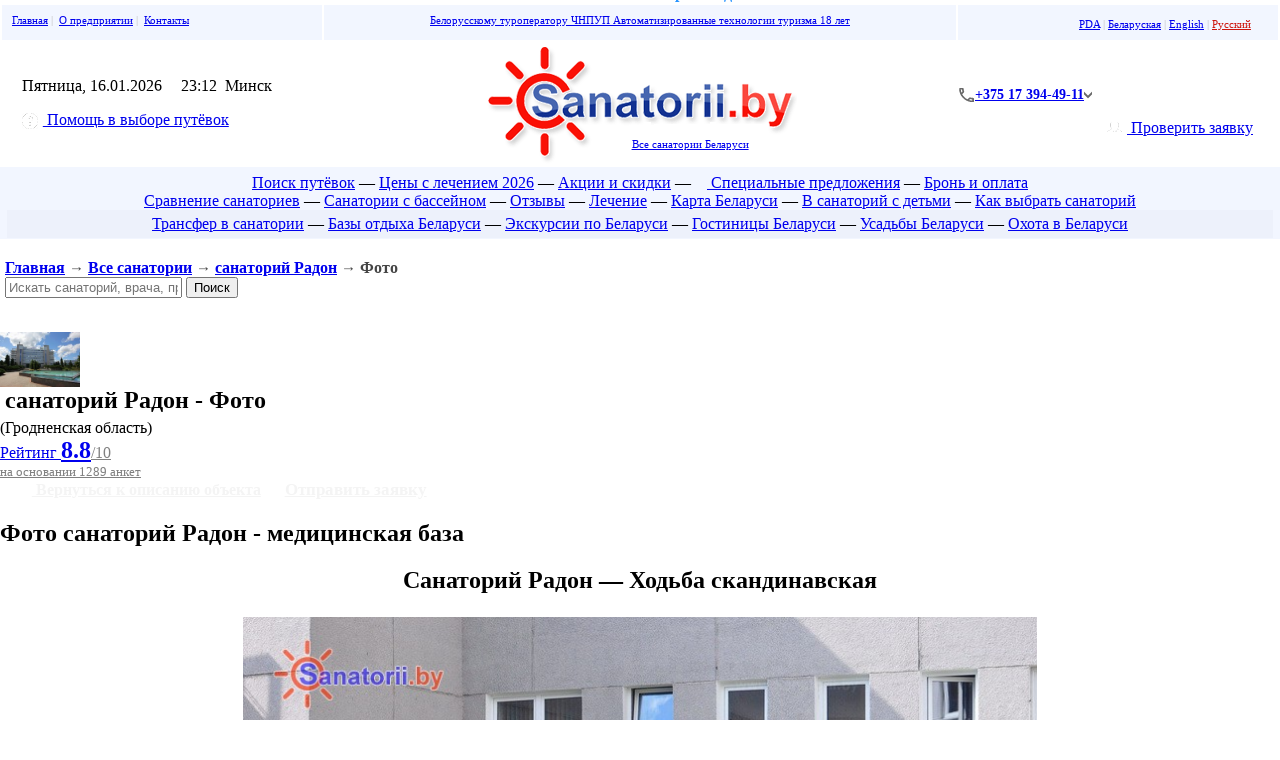

--- FILE ---
content_type: text/html; charset=cp1251
request_url: https://sanatorii.by/?Radon=Foto_Medicinskaya_baza_107
body_size: 12184
content:
<html>
<head>
    <meta http-equiv="Content-Type" content="text/html; charset=windows-1251">
    <meta http-equiv="Content-Language" content="ru">
    <title>Фото №107 - санаторий Радон </title>
    <meta name="Description" content="Санаторий Радон - Фото Ходьба скандинавская -  Санатории Беларуси официальный сайт АТТ цены 2026 с лечением с бассейном, отдых сайт санаториев Белоруссии Беларуси">
    <meta name="yandex-verification" content="7f580ae574c02c7d"/>
    <meta name="yandex-verification" content="a357ea55debc5b53"/>
    <link rel="shortcut icon" type="image/ico" href="favicon.ico">
    <link rel="stylesheet" href="https://static.att.by/css/new/generalStyles.css?v=2025-02-26" type="text/css"/>
    <link rel="stylesheet" href="https://static.att.by/css/new/style_portals.css?v=2025-02-26" type="text/css"/>
    <meta name="viewport" content="width=1080,user-scalable=yes">
    <meta name="theme-color" content="#4FA5FF">
    <meta name="yandex-verification" content="00a5cd1dd1b84e71"/>
    <meta name="google-site-verification" content="s_LjbvOAfEQogzhteL_03EOSMgr5eT07CV4abYmkE-A"/>
    <link rel="alternate" type="application/rss+xml" title="Новости АТТ" href="https://sanatorii.by/rss/?news">
    <link rel="stylesheet" href="https://static.att.by/css/style_sanatorii.css?v=2025-02-26" type="text/css">
    <link rel="stylesheet" href="https://static.att.by/css/buttons.css?v=2025-02-26" type="text/css">
    <link rel="stylesheet" href="/assets/css/web.style.css?v=2025-02-26" type="text/css"/>

    <script src="https://static.att.by/js/popupNotification/core.js?vers=21"></script>
    <link rel="stylesheet" href="https://static.att.by/js/popupNotification/core.css?v={env_css_js_version}">

    <!--International Telephone Input-->
    <link rel="stylesheet" href="https://cdn.jsdelivr.net/npm/intl-tel-input@25.12.5/build/css/intlTelInput.css">
    <script src="https://cdn.jsdelivr.net/npm/intl-tel-input@25.12.5/build/js/intlTelInput.min.js"></script>
    <script language="JavaScript" type="text/javascript" src="/js/pda/phoneInit.js"></script>

    <script language="JavaScript" type="text/javascript" src="https://static.att.by/css/cookie.js"></script>
    <script language="JavaScript" type="text/javascript" src="https://static.att.by/css/getform.js"></script>
    <meta property="og:image" content="https://sanatorii.by/images/obj/139/0_clear_resize1.jpg" />
<meta property="og:title" content="" />
<meta property="og:description" content="Санаторий Радон - Фото Ходьба скандинавская -  Санатории Беларуси официальный сайт АТТ цены 2026 с лечением с бассейном, отдых сайт санаториев Белоруссии Беларуси" />
<meta property="og:site_name" content="Все санатории Беларуси" />
<meta property="og:type" content="website" />
<meta property="og:url" content="https://sanatorii.by/?Radon=Foto_Medicinskaya_baza_107" />
<meta property="og:image:width" content="200" />
<meta property="og:image:height" content="133" />
<meta property="og:image:type" content="image/jpeg" />


                <script type="application/ld+json">
                {"@context":"https://schema.org","@type":"LodgingBusiness",
                "name":"Радон санаторий",
                "url":"https://sanatorii.by/?Radon=Foto_Medicinskaya_baza_107",
                "image":"https://sanatorii.by/images/obj/139/0_.jpg",
                "priceRange":" от 61,00 € за ночь (Официальный прейскурант, действуют скидки)",
                
               
                
                "address":{"@type":"PostalAddress",
                "streetAddress":"10",
                "addressLocality":"Даниловичский с/с",
                "addressRegion":"Дятловский район",
                "postalCode":"231460",
                "telephone":"+37529-768-30-00",
                
                "addressCountry":{"@type":"Country",
                "name":"Беларусь"
                }}}</script>
                
                    <link rel="stylesheet" href="https://static.att.by/css/flags.css" type="text/css" media="screen"/>
            <script src="https://static.att.by/css/jquerymin.js?v=2025-02-26"></script>
        <link rel="stylesheet" href="https://static.att.by/css/jquery-ui.css?v=2025-02-26"/>
    <script src="https://static.att.by/css/jquery-ui.js?v=2025-02-26"></script>
    <script src="https://static.att.by/css/jquery.ui.datepicker-ru.js?v=2025-02-26"></script>
    <script src="https://static.att.by/js/jquery.simplemodal_blockinfo.js?v=2025-02-26"></script>
                <!-- Google tag (gtag.js) -->
        <script async src="https://www.googletagmanager.com/gtag/js?id=G-PCBE6W0G7E"></script>
        <script>
            window.dataLayer = window.dataLayer || [];

            function gtag() {
                dataLayer.push(arguments);
            }

            gtag('js', new Date());
            gtag('config', 'G-PCBE6W0G7E');
        </script>
        <!-- Put the following javascript before the closing </head> tag. -->
    <script>
        (function () {
            var cx = '014301077191983118524:0vva9jotxlu';
            var gcse = document.createElement('script');
            gcse.type = 'text/javascript';
            gcse.async = true;
            gcse.src = (document.location.protocol == 'https:' ? 'https:' : 'http:') + '//www.google.com/cse/cse.js?cx=' + cx;
            var s = document.getElementsByTagName('script')[0];
            s.parentNode.insertBefore(gcse, s);
        })();
    </script>
        
    <link rel="stylesheet" href="/assets/libs/att-carousel.min.css">
    <script src="/assets/libs/att-carousel.umd.js"></script>
    <!-- TODO: вынести -->
    <style>
        .att-carousel--objectPageCarousel {
            --att-carousel-container-count: 1;
            margin: 1em 0 2em
        }

        .att-carousel--objectPageCarousel[data-count="1"] .att-carousel__arrow {
            display: none
        }

        @media (min-width: 768px) {
            .att-carousel--objectPageCarousel {
                --att-carousel-container-count: 2
            }

            .att-carousel--objectPageCarousel[data-count="2"] .att-carousel__arrow {
                display: none
            }
        }

        @media (min-width: 992px) {
            .att-carousel--objectPageCarousel {
                --att-carousel-container-count: 3
            }

            .att-carousel--objectPageCarousel[data-count="3"] .att-carousel__arrow {
                display: none
            }
        }

        .att-carousel__arrow--by-center .att-carousel__prev, .att-carousel__arrow--by-center .att-carousel__next {
            cursor: pointer;
            position: absolute;
            transform: translateY(-50%);
            top: 50%;
            z-index: 1
        }

        .att-carousel__arrow--by-center .att-carousel__prev:before, .att-carousel__arrow--by-center .att-carousel__next:before {
            content: "";
            display: block;
            width: 30px;
            height: 30px;
            border-radius: 7px
        }

        .att-carousel__arrow--by-center .att-carousel__prev {
            left: 5px
        }

        .att-carousel__arrow--by-center .att-carousel__prev:before {
            background: url(/assets/images/templates/icon-arrow-prev.svg) #93939399 no-repeat center;
            background-size: contain
        }

        .att-carousel__arrow--by-center .att-carousel__next {
            right: 5px
        }

        .att-carousel__arrow--by-center .att-carousel__next:before {
            background: url(/assets/images/templates/icon-arrow-next.svg) #93939399 no-repeat center;
            background-size: contain
        }

        .att-carousel--objectPageCarousel-gallery {
            --att-carousel-container-count: 1.1;
            margin: 1em 0
        }

        .att-carousel--objectPageCarousel-gallery[data-count="1"] .att-carousel__arrow {
            display: none
        }

        .att-carousel--objectPageCarousel-gallery .att-carousel__slide a {
            display: block;
            height: 178px;
            box-sizing: content-box
        }

        .att-carousel--objectPageCarousel-gallery img {
            width: 100%;
            height: 100%;
            -o-object-fit: cover;
            object-fit: cover;
            border-radius: 7px
        }

        .att-carousel--objectPageCarousel-gallery .att-carousel__arrow {
            display: block
        }

        @media (min-width: 430px) {
            .att-carousel--objectPageCarousel-gallery {
                --att-carousel-container-count: 2.1
            }

            .att-carousel--objectPageCarousel-gallery[data-count="2"] .att-carousel__arrow {
                display: none
            }
        }

        @media (min-width: 768px) {
            .att-carousel--objectPageCarousel-gallery {
                --att-carousel-container-count: 3.1
            }

            .att-carousel--objectPageCarousel-gallery[data-count="3"] .att-carousel__arrow {
                display: none
            }
        }

        @media (min-width: 992px) {
            .att-carousel--objectPageCarousel-gallery {
                --att-carousel-container-count: 4.1
            }

            .att-carousel--objectPageCarousel-gallery[data-count="4"] .att-carousel__arrow {
                display: none
            }
        }

        @media (min-width: 1200px) {
            .att-carousel--objectPageCarousel-gallery {
                --att-carousel-container-count: 5
            }

            .att-carousel--objectPageCarousel-gallery[data-count="5"] .att-carousel__arrow {
                display: none
            }
        }
    </style>
    <script>
        document.addEventListener('DOMContentLoaded', function () {
            document.querySelectorAll(".att-carousel--objectPageCarousel-gallery").forEach(element => {
                initCarousel(element);
            });

            function initCarousel(carouselNode) {
                if (carouselNode) {
                    const carousel = new AttCarousel(
                        carouselNode, {
                            loop: true,
                            skipSnaps: true,
                            align: "start",
                            slidesToScroll: 1,
                            breakpoints: {},
                        },
                        [AttCarousel.Plugins.Arrow()]
                    );
                }
            }
        });
    </script>

    <!-- new-style/ -->
    <link rel="stylesheet" href="/assets/css/vx.att.style.css" type="text/css">
    <link rel="stylesheet" href="https://static.att.by/css/style-sanatorii.main.css?v={VERS}" type="text/css">
    <link rel="stylesheet" href="/assets/css/web.update.style.css?v={VERS}" type="text/css">
    <!-- /new-style -->

    <style>
        .header-contact {
            justify-content: end;
            padding-bottom: 1rem;
        }
    </style>
</head>
<body topmargin="0" leftmargin="0" rightmargin="0" bottommargin="0" marginwidth="0" marginheight="0" bgcolor="#F3F3F3">
<div align="center">
    <div align="center" id=superdiv>
                <div align="center" style="color:#2894FF; margin-top:-15px"><strong>Фото №107 - санаторий Радон </strong></div>        <!--[ Шапка ] -->
        <div id=menu_level12 style="display:none;"></div>
        <table border="0" width="100%" valign=top class=tab5x style="">
                    <tr>
                        <td valign=top width="300" class=left_part_header
                            style="color:silver; font-size:8pt;  padding: 10px; background: #f2f6ff;">
                            <!--[ Up Меню ]-->
                            <a href="https://sanatorii.by?main&utm_source=sanatorii_by&utm_medium=main&utm_campaign=topnav" title="Интернет-портал Санатории Беларуси">Главная</a>&nbsp;|&nbsp;
                            <a href="https://sanatorii.by?O_predpriyatii&utm_source=sanatorii_by&utm_medium=O_predpriyatii&utm_campaign=topnav" title="Подробнее о компании">О предприятии</a>&nbsp;|&nbsp;
                            <a href="https://sanatorii.by?contact&utm_source=sanatorii_by&utm_medium=contact&utm_campaign=topnav" title="Контакты и схема проезда">Контакты

</a>
                            <!--[ /Up Меню ]-->
                        </td>
                        <td valign=top align=center style="color:silver; font-size:8pt;     padding: 10px; background: #f2f6ff;">
                            
                            <a href="https://sanatorii.by?O_predpriyatii&utm_source=sanatorii_by&utm_medium=O_predpriyatii&utm_campaign=topnav" title="Подробнее о компании"> Белорусскому туроператору ЧНПУП Автоматизированные технологии туризма 18 лет</a>
                        </td>
                        <td class="hide_mobile" valign=top align=right width="300"
                            style="color:silver; font-size:8pt; padding: 10px; background: #f2f6ff;">
                            <!--[ Языки ]-->
                            <table width="240" border="0" cellpadding="0" cellspacing="0" valign="top" align="right"
                                   style="padding-top:3px;">
                                <tr>
                                    <td align="right" style="padding-right: 14px; color:silver; font-size:11px;">
                                        
                <a href="https://pda.sanatorii.by/?Radon=Foto_Medicinskaya_baza_107" title="Мобильная версия">PDA</a>
                | <a  href="/by/../by/?Radon=Foto_Medicinskaya_baza_107&setlng=by" >Беларуская</a>
                | <a  href="/en/../en/?Radon=Foto_Medicinskaya_baza_107&setlng=en" >English</a>
                | <a  href="/../?Radon=Foto_Medicinskaya_baza_107&setlng=ru" style="color:#CD150D;">Русский</a>&nbsp;
            
                                    </td>
                                </tr>
                            </table>
                            <!--[ /Языки ]-->
                        </td>
                    </tr>
                    <tr>
                        <td align=left style="padding-left:20px" class="left_part_header">
                                <span class="dateTop">
                                    <span class="dateWeek">Пятница,  16.01.2026</span>
                                </span>
                            <img alt="" src="https://static.att.by/img/nav/clock.gif" width="11" height="11" border=0>
                            <span id=clock2>23:12</span> &nbsp;<span>Минск</span>
                            <br>
                            <p><div [ATTR] align="left" id="flashorder" >
    <a data-fancybox data-src="#hidden-content" href="https://sanatorii.by/?pomoshch_v_vybore_putyovok&utm_source=sanatorii_by&utm_medium=button&utm_campaign=top_button_helporder#focus" id="modalbox_open"  class="-button -green -modalbox new_button new_green" title="Отправить заявку на подбор санатория"><img style="margin-right:.3em; vertical-align:middle;" src="//sanatorii.by/images/phone/help2.png" alt="Quick order"> Помощь в выборе путёвок</a>
</div>
                        </td>
                        <td align="center">
                            <div class="logo-main">
                                <a class="menu" href="https://sanatorii.by"  title="Фото №107 - санаторий Радон ">
                                    <img id="top_pic" alt="Санатории Беларуси.by - Фото №107 - санаторий Радон " src="img/logo_all.gif">
                                </a>
                                <a class="logo-main__subtitle" href="?main" title="Все санатории Беларуси">Все санатории Беларуси</a>
                            </div>
                            <p></p>
                        </td>
                        <td align="right" style="padding-right: 25px; padding-top: 19px;" class="hide_mobile">
                            <div class="header-contact">
                            <div class="header-contact__wrapper">
                                <div class="header-contact__item header-contact__phone arrow-after--grey">
                                    <img class="header-contact__icon" src="/assets/images/templates/web/icon-phone.svg" alt="phone">
                                    <a class="header-contact__link" href="tel:+375173944911">+375 17 394-49-11</a>
                                </div>
                                <div class="header-contact__popover">
                                    <div class="header-contact__list">
                                        <div class="header-contact__item">
                                            <img class="header-contact__icon" src="/assets/images/templates/web/icon-phone.svg" alt="phone">
                                            <a class="header-contact__link" href="tel:+375173944911">+375 17 394-49-11</a>
                                        </div>
                                        <div class="header-contact__item">
                                            <div class="header-contact__icon-wrap">
                                                <img alt="" src="https://static.att.by/img/MTS_14.png">
                                            </div>
                                            <a class="header-contact__link" href="tel:+375297683000">+375 29 768-30-00</a>
                                        </div>
                                        <div class="header-contact__item">
                                            <div class="header-contact__icon-wrap">
                                                <img alt="" src="/assets/images/templates/web/a1.png">
                                            </div>
                                            <a class="header-contact__link" href="tel:+375291903213">+375 29 190-32-13</a>
                                        </div>
                                        <div class="header__social">
                                            <div class="social__wpapper">
                                                <a class="social__link" href="whatsapp://send/?phone=+375297683000" target="_blank">
                                                    <img alt="Whatsapp" src="https://static.att.by/img/whatsapp.png" width="30px">
                                                </a>
                                                <a class="social__link" href="https://telegram.me/sanatoriiby" target="_blank">
                                                    <img alt="Telegram" src="https://static.att.by/img/telegram.png" width="30px">
                                                </a>
                                                <a class="social__link" href="viber://chat?number=%2B375297683000" target="_blank">
                                                    <img alt="viber" src="/assets/images/templates/web/viber.svg" width="29px">
                                                </a>
                                            </div>
                                        </div>
                                    </div>
                                </div>
                            </div>
                        </div>
                    <div>
                        <a class="-button_order -orange new_button check_blue" title="Система бронирования Автоматизированные технологии туризма" href="https://broni.sanatorii.by/">
                            <img style="margin-right:.3em; vertical-align:middle;" src="/images/phone/man_.png" alt=""> Проверить заявку
                        </a>
                    </div>
                
                        </td>
                    </tr>
                </table>        <!--[ /Шапка ]-->

        
        <div align="center">
            <div align="center"><div id="menu_level0" align="center" style="padding: 7px 7px 1px 7px; background-color: #f2f6ff;  line-height: 18px;">

<div align="center" id="menu_level1">
	<div class="limitation" style="max-width:1600px;">
	    <a href="https://sanatorii.by"><img id="top_pic_menu" border="0" src="//static.att.by/logo/sanatorii.by.gif" style="display:none;"></a>
	<span class="elem_top_menu" style="display:none;">
	    <a  href="https://sanatorii.by/?main" title="Перейти на главную">Главная</a>
	    —</span>

   	<span class="elem_top_menu" style="display:none;"><a style="font-size: 9pt; font-weight: normal; border-bottom:0px; padding: 0.4em;" data-fancybox data-src="#hidden-content" href="https://sanatorii.by/?pomoshch_v_vybore_putyovok&utm_source=sanatorii_by&utm_medium=button&utm_campaign=top_button_helporder#focus" id="modalbox_open"  class="-button -green -modalbox new_button new_green"  title="Отправить заявку на подбор санатория"><img style="margin-right:.3em; vertical-align:middle;" src="//sanatorii.by/images/phone/help2.png" alt="Quick order"> Помощь в выборе путёвок</a>  —</span>
	    <a href="https://sanatorii.by/?poisk_putyovok" title="Поиск путёвок в санатории Беларуси Белоруссии"> Поиск путёвок</a>
	     <!--— <a href="https://sanatorii.by/?Rannee_bronirovanie" title="Раннее бронирование путевок в санатории Беларуси Белоруссии 2023"><img height="16" width="16" border="0" src="//static.att.by/img/R_EARLY.png"> Раннее бронирование 2023</a>-->
	    — <a href="https://sanatorii.by/?ceny" title="Санатории Беларуси Белоруссии цены на путёвки 2026 год с лечением">Цены с лечением 2026</a>
	   <!--— <a href="https://sanatorii.by/?sanatorii_s_lecheniem" title="Санатории Беларуси Белоруссии цены 2020 с лечением">Санатории с лечением</a>
	    — <a href="https://sanatorii.by/?pomoshch_v_vybore_putyovok" title="Помощь в выборе путёвок в санатории Беларуси Белоруссии">Помощь в выборе путёвок</a>
		— <a style="color:green;" href="https://sanatorii.by/?podobrat_novogodnii_tur" title="Помощь в подборе санатория Беларуси Белоруссии на Новый год">Подобрать новогодний тур</a>--> 
		<!--— <a style="color:green;" href="https://sanatorii.by/?novyi_god" title="Новогодние туры в санатории Беларуси Белоруссии 2026"><img height="16" width="12" border="0" src="//static.att.by/img/elkai.gif"> Новый год 2026</a>-->
      	— <a href="https://sanatorii.by/?akcii_i_skidki" title="Санатории Беларуси Белоруссии акции раннего бронирования скидки">Акции и скидки</a>
      	— <a href="https://sanatorii.by/?goryaschie_putevki_v_sanatorii_Belarusi" title="Специальные предложения и горящие путевки в санатории Беларуси"> <img class="nor_img" height="12" src="https://static.att.by/img/lightning.png" border="0"> Специальные предложения</a>
      <!--— <a href="https://sanatorii.by/?nalichie_mest" title="Наличие свободных мест в санаториях Беларуси Белоруссии">Наличие мест</a>-->
     <!-- — <a href="https://sanatorii.by/?Bezvizovyj_vezd_v_Respubliku_Belarusi" title="Безвизовый въезд в Беларусь"> Visa free Belarus</a>-->
	    — <a href="https://sanatorii.by/?pravila_bronirovania" title="Правила бронирования, оплаты, получения путёвок в санатории Беларуси">Бронь и оплата</a>

	    <a id="check_order" style="display:none;  padding: .4em 1em; border:none" href="https://cabinet.att.by/?user_from_sanatorii&auth_order" class="-button1 -orange top_order new_button check_blue"><img style="margin-right:.3em; vertical-align:middle;" src="images/phone/man_.png" alt=""> Проверить заявку</a>
	</div>
</div>
	 
	<div align="center" id="menu_level2">
	    <!--<a href="https://sanatorii.by/?Sposoby_oplaty_putyovok" title="Способы оплаты путёвок в Санатории Беларуси Белоруссии">Оплата путёвок</a> —  -->
	    <a href="https://sanatorii.by/?sanatorii_Belarusi_s_lecheniem_bassejnom_ceny" title="Санатории Беларуси Белоруссии цены 2026 с лечением и бассейном сравнение">Сравнение санаториев</a>
       		—  <a href="https://sanatorii.by/?sanatorii_Belarusi_s_bassejnom" title="Санатории Беларуси Белоруссии цены 2026 год с бассейном">Санатории с бассейном</a>
	 <!--   + <a href="https://sanatorii.by/?sanatorii_Belarusi_s_lecheniem_bassejnom_foto" title="Санатории Беларуси Белоруссии с лечением и бассейном фото">Фото</a>
	    + <a href="https://sanatorii.by/?sanatorii_Belarusi_s_lecheniem_bassejnom_video" title="Санатории Беларуси Беларусии с лечением и бассейном видео">Видео</a>-->
	    — <a href="https://sanatorii.by/?otzivy_turistov" title="Отзывы отдыхающих">Отзывы</a>
	    — <a href="https://sanatorii.by/?sanatorii_belarusi_s_lecheniem_basseinom" title="Лечение и оздоровление в санаториях Беларуси Белоруссии">Лечение</a>

    <!--  — <a href="https://sanatorii.by/?Karta_portala" title="Карта интернет-портала санатории Беларуси Белоруссии Sanatorii.by">Карта портала</a>-->
	    — <a href="https://sanatorii.by/?map=all" title="Карта расположения санаториев на территории Беларуси">Карта Беларуси</a>
    	— <a href="https://sanatorii.by/?sanatorii_belarusi_s_detmi" title="Санатории Беларуси Белоруссии для отдыха и лечения с ребенком">В санаторий с детьми</a>	
      — <a href="https://sanatorii.by/?Kak_vybrati_sanatorij_v_Belarusi" title="Как выбрать санаторий в Беларуси">Как выбрать санаторий</a>
     <!-- — <a href="https://sanatorii.by/?proced=reabilitaciya_posle_Kovid_19_804" title="Реабилитация после Covid-19 в санаториях Беларуси">Covid-19</a>
      — <a href="https://sanatorii.by/?Putevki_vyhodnogo_dnya_v_Belarusi_s_lecheniem" title="Туры выходного дня в Беларусь с лечением">Путёвки выходного дня</a> -->
	    <!--— <a href="https://sanatorii.by/?Informaciya_o_sotrudnikah" title="Сотрудники предприятия">Сотрудники</a>-->
  </div>
	
    <div  align="center" style="background-color: #edf1fb; padding: 5px; line-height: 18px" id="menu_level5" [HIDDENTOP_NO]>
        <a href="https://beltransfer.by/" target="_blank" title="Перейти на Интернет-портал Beltransfer.by Трансфер по Беларуси">Трансфер в санатории</a>
        — <a href="https://beltur.by/" target="_blank" title="Перейти на Интернет-портал Beltur.by Отдых в Беларуси">Базы отдыха Беларуси</a>
        — <a href="https://ekskursii.by/" target="_blank" title="Перейти на Интернет-портал Ekskursii.by Экскурсии по Беларуси">Экскурсии по Беларуси</a>
        — <a href="https://belhotel.by/" target="_blank" title="Перейти на Интернет-портал Belhotel.by Гостиницы Беларуси">Гостиницы Беларуси</a>
        — <a href="https://belusadba.by/" target="_blank" title="Перейти на Интернет-портал Belusadba.by Усадьбы Беларуси">Усадьбы Беларуси</a>
        — <a href="https://belhunt.by/" target="_blank" title="Перейти на Интернет-портал Belhunt.by Охота в Беларуси">Охота в Беларуси</a>
        
    <!--<a href="https://att.by/" target="_blank" title="Перейти на Официальный сайт ЧНПУП Автоматизированные технологии туризма">Официальный сайт АТТ</a>-->
    </div>
</div>            </div>

        <!-- [ MAIN/ ] -->
        <div align="left">
            <h3 style="color:#454545; font-size:11pt; font-style:-italic; padding:5px;">
            <script language="JavaScript" type="text/javascript" src="js/liveSearchAjax.js"></script>
            <div class="wrapper_123">
                <div style="width:49%"><a style="font-size:12pt;" href="https://sanatorii.by?main">Главная</a>  &#8594; <a style="font-size:12pt;" href="https://sanatorii.by?calendar">Все санатории</a>  &#8594; <a style="font-size:12pt;" href="https://sanatorii.by?obj=139">санаторий Радон</a>  &#8594; <span style="font-size:12pt;">Фото</a></div>
                <div style="width: 49%;position: relative" class="box_top_search">
                    <div id="sanatorii" class="tabcontent box_search">
                        <form name="frm_sanat" onsubmit="document.location.href='?q='+encodeURIComponent(document.getElementById('livesearch_input').value);  return(false);">
                            <input type="text" id="livesearch_input" cc="search_sanatorii" placeholder="Искать санаторий, врача, процедуру, акции" value="" class="who_item" autocomplete="off" modul="main">
                            <button id="buttonSanat" class="searchTourTab" type="submit">Поиск</button>
                        </form>
                        <ul class="search_value_result box_search_result"></ul>
                    </div>
                </div>
            </div>
        </h3>            

<div class="topMenu_objectSanatorii">
    <div class="name_object_inMenu" style="width:50% !important;">
        <div class="description_object">
            <img alt="санаторий Радон" src="//sanatorii.by/images/obj/139/0_.jpg"
                 style="width:80px !important; height:55px !important;">
            <div>
                <div class="obj_name">
                    <h1 style="font-size:18pt;margin:0 5px 5px 5px;" >санаторий Радон - Фото</h1>
            </div>
            <div class="obj_adr">
                (Гродненская область)
            </div>
        </div>
    </div>
</div>
<div class="wrapper_123"></div>
<div class="rating_object">
    <a target="_blank" href="?Reiting_sanatoriev_Belarusi">Рейтинг <b><font size=+2>8.8</font></b><font color=gray>/10</font><br><font color=gray size=-1>на основании 1289 анкет</font></a>
    
</div>
</div>

<div style=" margin: 0 0 5px 0 !important;" id="order_div"><a style="font-size:12pt;  padding:7px; margin-left:1%; color:#F4F4F4" class="button blue objorder" href="https://sanatorii.by/?Radon"><img src="https://static.att.by/img/left-arrow-angle.png" height="12"> Вернуться к описанию объекта</a>
                    
                    <style>
                        .objorder{
                            -webkit-border-radius:.4em;-moz-border-radius:.4em;border-radius:.4em;
                            margin-left:1%; text-shadow: 1px #FF5706 !important; font-weight:bold; color:#F4F4F4;
                        }
                    </style>
                    
                    <a style="font-size:13pt;" name=down class="button orange objorder" href="https://sanatorii.by/?order=139&LT=objModuleTop&setcountry=ANY">Отправить заявку</a></div>
<style>
    .bubble_left_labels_v2{
        color: #1675b9;
        border: 1px #e2f3ff solid;
        text-align: center;
        clear: both;
        padding: 2px 7px 2px 5px;
        margin-right: 5px;
        margin-bottom: 20px;
        position: relative;
        background: #e2f3ff;
        -webkit-border-radius: 5px;
        -moz-border-radius: 5px;
        border-radius: 5px;
        height: 20px;
    }
</style>

                    <div class="clearfix">
                        <h2 class="colhead head_overflow colhead_pda">Фото санаторий Радон - медицинская база</h2>
                        <a name="foto" style="position: absolute;top: 450px"></a>
<div align="center">
    <div class="">
        <div class="div_for_photo">
            <h2>Санаторий Радон  &mdash; Ходьба скандинавская</h2>
            <table>
                <tr>
                    <td valign="center" align="right">
                        <a class=menu href="https://sanatorii.by/?Radon=Foto_106#Foto" style="font-size:8pt; font-family: verdana; Color:#CC0000;">
                            <img src="https://sanatorii.by//img/pic_left_arr.png" alt="Назад" border="0">
                        </a>
                    </td>
                    <td class="box_big_photo">
                        <a class="left_arr" href="https://sanatorii.by/?Radon=Foto_106#Foto"></a>
                        <a class="right_arr" href="https://sanatorii.by/?Radon=Foto_108#Foto"></a>
                        <a title="Санатории Белоруссии Беларуси - санаторий Радон - Ходьба скандинавская" href="https://sanatorii.by/?Radon=Foto_108#Foto">
                            <img class="item_big_photo" oncontextmenu="return false" height=568 alt="Санатории Белоруссии Беларуси - санаторий Радон - Ходьба скандинавская" src="https://sanatorii.by/images/obj/139/c3492he5_582_true.jpg">
                        </a>
                    </td>
                    <td valign=center align=left>
                        <a class=menu href="https://sanatorii.by/?Radon=Foto_108#Foto">
                            <img src="https://sanatorii.by//img/pic_right_arr.png" alt="Вперёд" border="0">
                        </a>
                    </td>
                </tr>
            </table>
            <div align="center">
                <span style="color:maroon;font-size: 11px;"  hidden >Фотографии номеров приведены в качестве примера. Интерьер, оснащение и расположение мебели указано для типовых номеров и может отличаться. </span>
            </div>
        </div>
        <div>
            <div class="box_for_gallery wrapper_123" style="width: 100%; justify-content: center; gap: .5rem;">
                <div class="add_text_height">
    <div align="center">
        <a name="902" title="Санаторий Радон &mdash;  Тренажерный зал (механотерапия)"
           href="https://sanatorii.by/?Radon=Foto_Medicinskaya_baza_103#Foto" >
            <img class=" item_small_picture"
                 src="https://sanatorii.by//images/obj/139/902_.jpg"
                 alt="" border="0">
            <!--<div style="text-align: center"></div>--></a></div>
</div><div class="add_text_height">
    <div align="center">
        <a name="990" title="Санаторий Радон &mdash;  Тренажерный зал (механотерапия)"
           href="https://sanatorii.by/?Radon=Foto_Medicinskaya_baza_104#Foto" >
            <img class=" item_small_picture"
                 src="https://sanatorii.by//images/obj/139/990_.jpg"
                 alt="" border="0">
            <!--<div style="text-align: center"></div>--></a></div>
</div><div class="add_text_height">
    <div align="center">
        <a name="296" title="Санаторий Радон &mdash;  Лечебная физкультура (ЛФК)"
           href="https://sanatorii.by/?Radon=Foto_Medicinskaya_baza_105#Foto" >
            <img class=" item_small_picture"
                 src="https://sanatorii.by//images/obj/139/296_.jpg"
                 alt="" border="0">
            <!--<div style="text-align: center"></div>--></a></div>
</div><div class="add_text_height">
    <div align="center">
        <a name="581" title="Санаторий Радон &mdash;  Ходьба скандинавская"
           href="https://sanatorii.by/?Radon=Foto_Medicinskaya_baza_106#Foto" >
            <img class=" item_small_picture"
                 src="https://sanatorii.by//images/obj/139/581_.jpg"
                 alt="" border="0">
            <!--<div style="text-align: center"></div>--></a></div>
</div><div class="add_text_height">
    <div align="center">
        <a name="582" title="Санаторий Радон &mdash;  Ходьба скандинавская"
           href="https://sanatorii.by/?Radon=Foto_Medicinskaya_baza_107#Foto" >
            <img class=" pic_chosen  item_small_picture"
                 src="https://sanatorii.by//images/obj/139/582_.jpg"
                 alt="" border="0">
            <!--<div style="text-align: center"></div>--></a></div>
</div><div class="add_text_height">
    <div align="center">
        <a name="678" title="Санаторий Радон &mdash;  Тропа здоровья"
           href="https://sanatorii.by/?Radon=Foto_Medicinskaya_baza_108#Foto" >
            <img class=" item_small_picture"
                 src="https://sanatorii.by//images/obj/139/678_.jpg"
                 alt="" border="0">
            <!--<div style="text-align: center"></div>--></a></div>
</div><div class="add_text_height">
    <div align="center">
        <a name="1000" title="Санаторий Радон &mdash;  Ультразвуковая диагностика"
           href="https://sanatorii.by/?Radon=Foto_Medicinskaya_baza_109#Foto" >
            <img class=" item_small_picture"
                 src="https://sanatorii.by//images/obj/139/1000_.jpg"
                 alt="" border="0">
            <!--<div style="text-align: center"></div>--></a></div>
</div><div class="add_text_height">
    <div align="center">
        <a name="1002" title="Санаторий Радон &mdash;  Ультразвуковая диагностика"
           href="https://sanatorii.by/?Radon=Foto_Medicinskaya_baza_110#Foto" >
            <img class=" item_small_picture"
                 src="https://sanatorii.by//images/obj/139/1002_.jpg"
                 alt="" border="0">
            <!--<div style="text-align: center"></div>--></a></div>
</div><div class="add_text_height">
    <div align="center">
        <a name="682" title="Санаторий Радон &mdash;  Функциональная диагностика"
           href="https://sanatorii.by/?Radon=Foto_Medicinskaya_baza_111#Foto" >
            <img class=" item_small_picture"
                 src="https://sanatorii.by//images/obj/139/682_.jpg"
                 alt="" border="0">
            <!--<div style="text-align: center"></div>--></a></div>
</div><div class="add_text_height">
    <div align="center">
        <a name="681" title="Санаторий Радон &mdash;  Функциональная диагностика"
           href="https://sanatorii.by/?Radon=Foto_Medicinskaya_baza_112#Foto" >
            <img class=" item_small_picture"
                 src="https://sanatorii.by//images/obj/139/681_.jpg"
                 alt="" border="0">
            <!--<div style="text-align: center"></div>--></a></div>
</div><div class="add_text_height">
    <div align="center">
        <a name="683" title="Санаторий Радон &mdash;  Холтеровское мониторирование"
           href="https://sanatorii.by/?Radon=Foto_Medicinskaya_baza_113#Foto" >
            <img class=" item_small_picture"
                 src="https://sanatorii.by//images/obj/139/683_.jpg"
                 alt="" border="0">
            <!--<div style="text-align: center"></div>--></a></div>
</div><div class="add_text_height">
    <div align="center">
        <a name="300" title="Санаторий Радон &mdash;  Электрокардиография"
           href="https://sanatorii.by/?Radon=Foto_Medicinskaya_baza_114#Foto" >
            <img class=" item_small_picture"
                 src="https://sanatorii.by//images/obj/139/300_.jpg"
                 alt="" border="0">
            <!--<div style="text-align: center"></div>--></a></div>
</div>
            </div>
            <div>
                <a href="https://sanatorii.by/?Radon=Foto" title="подробнее" class="item_all_photo" style="display: inline-block">
                    Смотреть все фото санатория Радон
                </a>
            </div>
        </div>
    </div>
</div>
<script type="text/javascript">
    $(document).ready(function () {
        //area 1
        $('.fade-area-1').children().hover(function () {
            // $(this).fadeTo(500,1);
            $(this).siblings().stop().fadeTo(500, 0.7);
        }, function () {
            $(this).siblings().stop().fadeTo(500, 1);
        });

        document.onkeydown = function (evt) {
            evt = evt || window.event;
            if (evt.keyCode == 27) {
                window.close();
            }
            if (event.keyCode == 37) {
                //влево
                document.location = $('.left_arr').attr('href');
            }
            if (event.keyCode == 39) {
                //вправо
                document.location = $('.right_arr').attr('href');
            }
            if (event.keyCode == 40) {
                //вниз
                window.open('https://sanatorii.by/?Radon=Foto');
                window.close();
            }
        };
    });
</script>

                    </div>
                
<a href="https://sanatorii.by?foto" title="подробнее" class="box_button_bottom">Смотреть фото всех санаториев Беларуси</a>
<div id=order_div><a style="font-size:12pt;  padding:7px; margin-left:1%; color:#F4F4F4" class="button blue objorder" href="https://sanatorii.by/?Radon"><img src="https://static.att.by/img/left-arrow-angle.png" height="12"> Вернуться к описанию объекта</a>
                    
                    <style>
                        .objorder{
                            -webkit-border-radius:.4em;-moz-border-radius:.4em;border-radius:.4em;
                            margin-left:1%; text-shadow: 1px #FF5706 !important; font-weight:bold; color:#F4F4F4;
                        }
                    </style>
                    
                    <a style="font-size:13pt;" name=down class="button orange objorder" href="https://sanatorii.by/?order=139&LT=objModuleTop&setcountry=ANY">Отправить заявку</a></div>
<script type="text/javascript" src="/js/photo_add.js"></script>        </div>
        <!-- [ /MAIN ] -->

        <div class="stop_left_navigation"></div>
        <br>
        <div class="hide_mobile">
            <div id="menu_level0" align="center" style="padding: 7px 7px 1px 7px; background-color: #f2f6ff;  line-height: 18px;">

<div align="center" id="menu_level1">
	<div class="limitation" style="max-width:1600px;">
	    <a href="https://sanatorii.by"><img id="top_pic_menu" border="0" src="//static.att.by/logo/sanatorii.by.gif" style="display:none;"></a>
	<span class="elem_top_menu" style="display:none;">
	    <a  href="https://sanatorii.by/?main" title="Перейти на главную">Главная</a>
	    —</span>

   	<span class="elem_top_menu" style="display:none;"><a style="font-size: 9pt; font-weight: normal; border-bottom:0px; padding: 0.4em;" data-fancybox data-src="#hidden-content" href="https://sanatorii.by/?pomoshch_v_vybore_putyovok&utm_source=sanatorii_by&utm_medium=button&utm_campaign=top_button_helporder#focus" id="modalbox_open"  class="-button -green -modalbox new_button new_green"  title="Отправить заявку на подбор санатория"><img style="margin-right:.3em; vertical-align:middle;" src="//sanatorii.by/images/phone/help2.png" alt="Quick order"> Помощь в выборе путёвок</a>  —</span>
	    <a href="https://sanatorii.by/?poisk_putyovok" title="Поиск путёвок в санатории Беларуси Белоруссии"> Поиск путёвок</a>
	     <!--— <a href="https://sanatorii.by/?Rannee_bronirovanie" title="Раннее бронирование путевок в санатории Беларуси Белоруссии 2023"><img height="16" width="16" border="0" src="//static.att.by/img/R_EARLY.png"> Раннее бронирование 2023</a>-->
	    — <a href="https://sanatorii.by/?ceny" title="Санатории Беларуси Белоруссии цены на путёвки 2026 год с лечением">Цены с лечением 2026</a>
	   <!--— <a href="https://sanatorii.by/?sanatorii_s_lecheniem" title="Санатории Беларуси Белоруссии цены 2020 с лечением">Санатории с лечением</a>
	    — <a href="https://sanatorii.by/?pomoshch_v_vybore_putyovok" title="Помощь в выборе путёвок в санатории Беларуси Белоруссии">Помощь в выборе путёвок</a>
		— <a style="color:green;" href="https://sanatorii.by/?podobrat_novogodnii_tur" title="Помощь в подборе санатория Беларуси Белоруссии на Новый год">Подобрать новогодний тур</a>--> 
		<!--— <a style="color:green;" href="https://sanatorii.by/?novyi_god" title="Новогодние туры в санатории Беларуси Белоруссии 2026"><img height="16" width="12" border="0" src="//static.att.by/img/elkai.gif"> Новый год 2026</a>-->
      	— <a href="https://sanatorii.by/?akcii_i_skidki" title="Санатории Беларуси Белоруссии акции раннего бронирования скидки">Акции и скидки</a>
      	— <a href="https://sanatorii.by/?goryaschie_putevki_v_sanatorii_Belarusi" title="Специальные предложения и горящие путевки в санатории Беларуси"> <img class="nor_img" height="12" src="https://static.att.by/img/lightning.png" border="0"> Специальные предложения</a>
      <!--— <a href="https://sanatorii.by/?nalichie_mest" title="Наличие свободных мест в санаториях Беларуси Белоруссии">Наличие мест</a>-->
     <!-- — <a href="https://sanatorii.by/?Bezvizovyj_vezd_v_Respubliku_Belarusi" title="Безвизовый въезд в Беларусь"> Visa free Belarus</a>-->
	    — <a href="https://sanatorii.by/?pravila_bronirovania" title="Правила бронирования, оплаты, получения путёвок в санатории Беларуси">Бронь и оплата</a>

	    <a id="check_order" style="display:none;  padding: .4em 1em; border:none" href="https://cabinet.att.by/?user_from_sanatorii&auth_order" class="-button1 -orange top_order new_button check_blue"><img style="margin-right:.3em; vertical-align:middle;" src="images/phone/man_.png" alt=""> Проверить заявку</a>
	</div>
</div>
	 
	<div align="center" id="menu_level2">
	    <!--<a href="https://sanatorii.by/?Sposoby_oplaty_putyovok" title="Способы оплаты путёвок в Санатории Беларуси Белоруссии">Оплата путёвок</a> —  -->
	    <a href="https://sanatorii.by/?sanatorii_Belarusi_s_lecheniem_bassejnom_ceny" title="Санатории Беларуси Белоруссии цены 2026 с лечением и бассейном сравнение">Сравнение санаториев</a>
       		—  <a href="https://sanatorii.by/?sanatorii_Belarusi_s_bassejnom" title="Санатории Беларуси Белоруссии цены 2026 год с бассейном">Санатории с бассейном</a>
	 <!--   + <a href="https://sanatorii.by/?sanatorii_Belarusi_s_lecheniem_bassejnom_foto" title="Санатории Беларуси Белоруссии с лечением и бассейном фото">Фото</a>
	    + <a href="https://sanatorii.by/?sanatorii_Belarusi_s_lecheniem_bassejnom_video" title="Санатории Беларуси Беларусии с лечением и бассейном видео">Видео</a>-->
	    — <a href="https://sanatorii.by/?otzivy_turistov" title="Отзывы отдыхающих">Отзывы</a>
	    — <a href="https://sanatorii.by/?sanatorii_belarusi_s_lecheniem_basseinom" title="Лечение и оздоровление в санаториях Беларуси Белоруссии">Лечение</a>

    <!--  — <a href="https://sanatorii.by/?Karta_portala" title="Карта интернет-портала санатории Беларуси Белоруссии Sanatorii.by">Карта портала</a>-->
	    — <a href="https://sanatorii.by/?map=all" title="Карта расположения санаториев на территории Беларуси">Карта Беларуси</a>
    	— <a href="https://sanatorii.by/?sanatorii_belarusi_s_detmi" title="Санатории Беларуси Белоруссии для отдыха и лечения с ребенком">В санаторий с детьми</a>	
      — <a href="https://sanatorii.by/?Kak_vybrati_sanatorij_v_Belarusi" title="Как выбрать санаторий в Беларуси">Как выбрать санаторий</a>
     <!-- — <a href="https://sanatorii.by/?proced=reabilitaciya_posle_Kovid_19_804" title="Реабилитация после Covid-19 в санаториях Беларуси">Covid-19</a>
      — <a href="https://sanatorii.by/?Putevki_vyhodnogo_dnya_v_Belarusi_s_lecheniem" title="Туры выходного дня в Беларусь с лечением">Путёвки выходного дня</a> -->
	    <!--— <a href="https://sanatorii.by/?Informaciya_o_sotrudnikah" title="Сотрудники предприятия">Сотрудники</a>-->
  </div>
	
    <div  align="center" style="background-color: #edf1fb; padding: 5px; line-height: 18px" id="menu_level5" hidden style="display:none;">
        <a href="https://beltransfer.by/" target="_blank" title="Перейти на Интернет-портал Beltransfer.by Трансфер по Беларуси">Трансфер в санатории</a>
        — <a href="https://beltur.by/" target="_blank" title="Перейти на Интернет-портал Beltur.by Отдых в Беларуси">Базы отдыха Беларуси</a>
        — <a href="https://ekskursii.by/" target="_blank" title="Перейти на Интернет-портал Ekskursii.by Экскурсии по Беларуси">Экскурсии по Беларуси</a>
        — <a href="https://belhotel.by/" target="_blank" title="Перейти на Интернет-портал Belhotel.by Гостиницы Беларуси">Гостиницы Беларуси</a>
        — <a href="https://belusadba.by/" target="_blank" title="Перейти на Интернет-портал Belusadba.by Усадьбы Беларуси">Усадьбы Беларуси</a>
        — <a href="https://belhunt.by/" target="_blank" title="Перейти на Интернет-портал Belhunt.by Охота в Беларуси">Охота в Беларуси</a>
        
    <!--<a href="https://att.by/" target="_blank" title="Перейти на Официальный сайт ЧНПУП Автоматизированные технологии туризма">Официальный сайт АТТ</a>-->
    </div>
</div>            </div>

                <div class="modernStyleSocialArt hide_mobile" style="flex-wrap: wrap;
    gap: 15px;"><!--
    <div class="getMail">
        <div class="getMailDelivery">
            <div class="wrap miniSize">
                <h4>Подписка на спецпредложения</h4>
                <form target="_blank" class="subscribeForm" id="subscribeForm" method="post"
                      action="https://att.by/?subscribe">
                    <input type="hidden" name="subscribe">
                    <input type="text" id="addEmail" name="subscrEmail" placeholder="Введите ваш е-мейл"
                           class="subscrEmail">
                    <input type="submit" id="subscrButton" class="subscrButton" value="Подписаться">
                </form>
            </div>
        </div>
    </div>-->
    <div class="vk_vidget">
        <h4>Санатории в Контакте</h4>
        <a href="https://vk.com/club142529427" title="Подписаться на новости в контакте" target="blank">Присоединиться</a>
    </div>
    <div class="inst_vidget">
        <h4>Санатории в Инстаграм</h4>
        <a href="https://www.instagram.com/sanatorii.by/" target="blank"
           title="Подписаться на новости в инстаграме">
            Присоединиться
        </a>
    </div>
        <div class="odnokl_vidget">
        <h4>Санатории на Одноклассниках</h4>
        <a href="https://ok.ru/group58251760369726?st._aid=ExternalGroupWidget_OpenGroup" target="blank"  title="Подписаться на новости на одноклассниках">
            Присоединиться</a>
    </div>
  <div class="telegram_vidget">
        <h4>Санатории в Telegram</h4>
        <a href="https://telegram.me/sanatorii_by" target="blank"  title="Подписаться на новости в телеграмм">
            Присоединиться</a>
    </div>
   <div class="youtube_vidget">
        <h4>Санатории на Youtube</h4>
        <a href="https://youtube.com/user/sanatoriiby" target="blank"  title="Подписаться на канал в youtube">
            Присоединиться</a>
    </div>
  <div class="faceb_vidget">
        <h4>Санатории в Facebook</h4>
        <a href="https://www.facebook.com/att.by.minsk/" target="blank"
           title="Подписаться на новости в фэйсбук">
            Присоединиться
        </a>
    </div>
</div>
        <!--[ Низ/ ]-->
                <table border="0" cellpadding="2" cellspacing="0" width="100%" bgcolor="#f2f6ff" class="-bg_footer footerBlock">
            <tr>        <td>
            <p>
                <strong>
                    <a href="https://att.by/" target="_blank" class="wgray" title="Перейти на корпоративный сайт Автоматизированные технологии туризма">© Частное научно-производственное унитарное предприятие «Автоматизированные технологии туризма»</a>
                </strong>
            </p>
            <p><b>Адрес предприятия: </b> 220007, Республика Беларусь, г.Минск, ул.Суражская, 10, оф. 21</p>
            <p><b>Время работы: </b>пн-пт 09.00-18.00, обеденный перерыв 13.00-14.00</p>
            <p class="tel"><b>Многоканальный телефон: <a href="tel:+375173944911">+37517-394-49-11</a></b></p>
            <p><b class="mobileNumb tel"> Все <a href="?contact" target=_blank title="Посмотреть все контакты"> контакты</a></b>
            </p>
            <!--<p class="tel">
                <b>Факс: <a href="tel:+375173945909">+37517-394-59-09</a></b> (работает круглосуточно в автоматическом режиме)
            </p>-->
          <p class="emailAside"><b>E-mail:</b><a href="https://sanatorii.by/?contact" title="Форма обратной связи с ЧНПУП «Автоматизированные технологии туризма»"> отправить сообщение.</a></p>
           
                <p>
	<a href="?Instrukciya_po_oplate_BePaid" target="_blank" title="Инструкция по оплате банковской картой онлайн по системе bePaid">Инструкция по оплате bePaid</a>
            </p>
            <div class="payment">
                <img src="//static.att.by/logopay/mastercardx84s.png" alt="mastercard" border="0">
                <img src="//static.att.by/logopay/mastercardx84.png" alt="mastercard" border="0">
                <img src="//static.att.by/logopay/visax84s.png" alt="visa" border="0">
                <img src="//static.att.by/logopay/visax84.png" alt="visa" border="0">
                <a rel="nofollow" target="_blank" href="https://bepaid.by/">
                    <img src="//static.att.by/logopay/bepaid.png" alt="bepaid" border="0"></a>
                <img src="//static.att.by/logopay/eripx84.png" alt="erip" border="0">
              <img src="//static.att.by/logopay/mirx84.png" alt="mir" border="0">
            </div>       

        </td>
        <td>
            <p>
                <a href="https://att.by/?honor" target="_blank" title="Посмотреть награды ЧНПУП Автоматизированные технологии туризма">Победитель конкурса Лучший предприниматель в сфере туризма Республики Беларусь</a>
            </p>
            <p>Свидетельство о гос.регистрации № 190855081 решением Мингорисполкома от 09.08.2007 № 1808.  <b> УНП: </b>190855081<br>
          Сертификат соответствия туристических услуг СТБ № BY/112 04.03. 071.01 00099 выдан Национальным агентством по туризму РБ, действителен до 22.10.2029 г.</p>
            <p>Информация, размещенная на данном интернет-портале, не является публичной офертой.<br>
                Все цены для граждан РБ на портале <a href="https://sanatorii.by/" target="_blank" title="Интернет-портал Санатории Беларуси">Sanatorii.by</a> приведены в белорусских рублях.<br>
                Для нерезидентов РБ цены отображены в соответствующей валюте по установленному курсу.<br>
                На территории Республики Беларусь все расчеты осуществляются в белорусских рублях.
            </p>
<p><a href="https://sanatorii.by/?obrabotka_personalnyh_dannyh" target="_blank" title="Ознакомиться с политиками обработки персональных данных">Обработка персональных данных</a></p>
                        
            <div class="footerBottom">
                <a href="https://att.by" title="Все права защищены">© ATT.by 2007-2026</a>
                <a title="Программная поддержка и разработка" href="https://byport.by">© Byport.by</a>
            </div>
        </td>
</tr>
        </table>
        <!--[ /Низ ]-->

            </div>
</div>


<script src="css/scroll.js?v=2025-02-26"></script>
<link rel="stylesheet" href="https://static.att.by/js/new/fancy/jquery.fancybox.css" type="text/css" media="screen">
<script type="text/javascript" src="https://static.att.by/js/new/fancy/jquery.fancybox.pack.js"></script>

<link rel="stylesheet" href="css/scroll.css" type="text/css"/>
<a href="javascript:scroll(0,0);" id=backbutton class="backbutton" style="display: none;"></a>

        <!-- Yandex.Metrika counter -->
    <script type="text/javascript"> (function (d, w, c) {
            (w[c] = w[c] || []).push(function () {
                try {
                    w.yaCounter50208 = new Ya.Metrika({
                        id: 50208,
                        clickmap: true,
                        trackLinks: true,
                        accurateTrackBounce: true,
                        webvisor: true
                    });
                } catch (e) {
                }
            });
            var n = d.getElementsByTagName("script")[0], s = d.createElement("script"), f = function () {
                n.parentNode.insertBefore(s, n);
            };
            s.type = "text/javascript";
            s.async = true;
            s.src = "https://static.att.by/js/watch.js";
            if (w.opera == "[object Opera]") {
                d.addEventListener("DOMContentLoaded", f, false);
            } else {
                f();
            }
        })(document, window, "yandex_metrika_callbacks");
    </script>
    <noscript>
        <div><img src="https://mc.yandex.ru/watch/50208" style="position:absolute; left:-9999px;" alt=""/></div>
    </noscript>
    <!-- /Yandex.Metrika counter -->

<!-- Cookie/ -->
<link rel="stylesheet" href="https://static.att.by/cookie/style.css">
<script src="https://static.att.by/cookie/script.js"></script>
<div class="component-cookies" id="component-cookies" style="display: none">
    <div class="component-cookies__text">
        Нажимая кнопку <b>Принять</b> вы соглашаетесь на обработку файлов Cookies, согласно <a href="?Politika_obrabotki_fajlov_cookie" target="_blank">Политике обработки файлов Cookies</a>. При отказе от обработки файлов Cookies будет отключен сбор аналитических файлов. <span class="component-cookies__text--hidden">Отключение функциональных Cookies можно осуществить в настройках вашего браузера. Обращаем внимание, что некоторые функции сайта в этом случае станут для вас недоступны.</span>
    </div>
    <div class="component-cookies__inner">
        <div class="component-cookies__dropdown">
            <input type="checkbox" id="cookies-dropdown-btn">
            <label class="component-cookies__dropdown-label " for="cookies-dropdown-btn" title-off="Подробнее" title-on="Свернуть"></label>
        </div>
        <div class="component-cookies__checkbox">
            <div class="component-cookies__checkbox-item">
                <label class="component-cookies__checkbox-label">
                    <input class="component-cookies__checkbox-input" id="checkbox-functional" type="checkbox" checked="" disabled="">
                    <span class="component-cookies__checkbox-custom"></span>
                    <span class="component-cookies__checkbox-text component-cookies__checkbox-flex">
                        <span class="component-cookies__checkbox-title">Функциональные Cookies</span>
                        <span>
                            Необходимы для работы некоторых функций сайта: более быстрой загрузки страниц, показа подсказок, персонализации предложений под ваш запрос и т.д.
                        </span>
                    </span>

                </label>
            </div>
            <div class="component-cookies__checkbox-item">
                <label class="component-cookies__checkbox-label">
                    <input class="component-cookies__checkbox-input" id="checkbox-analytics" type="checkbox" checked="">
                    <span class="component-cookies__checkbox-custom"></span>
                    <span class="component-cookies__checkbox-text component-cookies__checkbox-flex">
                        <span class="component-cookies__checkbox-title">Аналитические Cookies</span>
                        <span>
                            Необходимы для анализа информации по работе сайта: количество переходов, нажатий на ссылки и кнопки. Эти данные помогают нам сделать сайт лучше и удобнее для наших пользователей
                        </span>
                    </span>

                </label>
            </div>
        </div>
    </div>
    <div class="component-cookies__buttons" style="margin-top: 0">
        <button class="component-cookies__button" id="btn-cookies-reject">Отклонить</button>
        <button class="component-cookies__button component-cookies__button-accept" id="btn-cookies-accept">Принять</button>
    </div>
</div><!-- /Cookie -->

<!-- new scripts/ -->
<script src="https://static.att.by/js/dropdown.js"></script>
<!-- /new scripts -->
</body>
</html>
<!-- #0.0501 сек.-->

--- FILE ---
content_type: text/css
request_url: https://sanatorii.by/assets/css/web.style.css?v=2025-02-26
body_size: 56511
content:
@charset "UTF-8";
.table {
    display: table;
    border-collapse: collapse;
    border-spacing: 2px;
    border-color: gray;
    overflow-y: auto;
    font-size: 12px
}

.articles-normative {
    text-align: justify
}

.articles-normative ul > li {
    text-align: justify;
    margin: 5px 0
}

.articles-normative ol > li {
    text-align: justify;
    margin: 5px 0
}

.articles-normative p, .articles-normative ul {
    text-align: justify
}

.articles-normative .container {
    max-width: 1200px;
    margin: 0 auto
}

.articles-normative .colhead {
    padding-left: 200px
}

.articles-normative .w-80p {
    width: 80%
}

.articles-normative .w-95p {
    width: 95%
}

.articles-normative .newtab {
    margin: 0;
    width: 100%;
    text-align: left
}

.articles-normative .newtab td:nth-child(1) {
    text-align: left
}

.articles-normative table.newtab6 {
    font-size: 9pt;
    margin: 2em auto
}

.articles-normative .newtab6 {
    margin-left: 0
}

.articles-normative table.newtab6 th {
    color: #fff;
    border: 1px solid #6292ca;
    background: #367fd2;
    padding: 5px;
    font-weight: 400
}

.articles-normative .newtab6 tr:nth-of-type(2n) {
    background-color: #eaeaea
}

.articles-normative .newtab5.tab_sick td {
    text-align: left
}

.articles-normative .newtab5, .articles-normative .newtab {
    margin-left: 0
}

.articles-normative .tarw {
    width: -moz-max-content;
    width: max-content;
    margin-left: auto
}

.articles-normative .twf {
    display: flex;
    align-items: center;
    justify-content: space-between
}

.articles-normative .tavt {
    vertical-align: top
}

.articles-normative .tac {
    text-align: center
}

.articles-normative .p-trbl td {
    padding: 5px
}

.articles-normative .tal {
    -moz-text-align-last: left;
    text-align-last: left
}

.articles-normative .tar {
    text-align: right
}

.articles-normative .tfsize {
    font-size: 13px;
    font-family: Verdana, sans-serif
}

.articles-normative tr .tr-first td:first-child {
    text-align: left
}

.articles-normative th {
    text-align: center
}

.articles-normative tr.hidden {
    display: none
}

.articles-normative .dropdown-row--selected, .articles-normative .dropdown-row--unselected {
    font-weight: 600
}

.articles-normative .dropdown-row--selected span {
    position: relative
}

.articles-normative .dropdown-row--selected span:after {
    content: "➤";
    font-size: 9px;
    position: absolute;
    top: 0;
    left: 9px;
    transform: rotate(90deg);
    color: #303030
}

.articles-normative .dropdown-row--arrow.active span:after {
    transform: rotate(-90deg)
}

.quicknav__container {
    box-sizing: border-box;
    max-width: 808px;
    padding-left: 1em;
    padding-right: 1em;
    margin: 0 auto;
    min-width: 290px;
    width: 100%
}

.quicknav__navbar {
    position: sticky;
    top: 0;
    z-index: 100;
    background-color: #fff
}

.quicknav__list {
    display: flex;
    justify-content: center;
    gap: 10px;
    margin: 20px 0;
    padding: 0;
    -webkit-user-select: none;
    -moz-user-select: none;
    user-select: none
}

.quicknav__list-tag {
    list-style: none;
    display: flex;
    flex: 1
}

.quicknav__list-tag--link:-moz-any-link {
    display: inline-block;
    padding: 16px 20px;
    background-color: #edf1fb;
    font-size: 16px;
    font-weight: 600;
    border-radius: 3px;
    color: var(--text-selected);
    flex-grow: 1
}

.quicknav__list-tag--link:any-link {
    display: inline-block;
    padding: 16px 20px;
    background-color: #edf1fb;
    font-size: 16px;
    font-weight: 600;
    border-radius: 3px;
    color: var(--text-selected);
    flex-grow: 1
}

.quicknav__list-tag--link.tags-group__link--active {
    background-color: var(--text-selected);
    color: #fff;
    transition: all .3s
}

.quicknav__section {
    margin: 30px 0
}

.quicknav__section-title {
    text-align: left;
    color: var(--text-selected);
    font-weight: 700;
    font-size: 20px;
    margin-bottom: 30px
}

.quicknav__section-wrapper {
    display: flex;
    flex-direction: column;
    gap: 1em
}

.date-picker__wrapper span {
    display: inline-block
}

.date-picker__tag {
    position: relative
}

.date-picker__input {
    box-sizing: border-box;
    position: relative;
    max-width: 130px;
    outline: none;
    min-width: 110px;
    padding: 2px 4px;
    border-radius: .4em;
    color: #151515;
    border: solid 1px #b7b7b7;
    background: #fff;
    box-shadow: inset 0 1px 2px #0003
}

.date-picker__icon {
    position: absolute;
    right: 5px;
    top: 50%;
    transform: translateY(-50%)
}

.date-sort__wrapper {
    margin: 30px 0;
    display: flex;
    align-items: center;
    justify-content: center;
    gap: 10px 20px;
    flex-wrap: wrap
}

.select-sanatorium {
    outline: none;
    color: #151515;
    border: solid 1px #b7b7b7;
    background: #fff;
    border-radius: .4em;
    padding: 2px;
    text-align: left
}
/*telega*/
.modernStyleSocialArt .telegram_vidget a {
    background-color: #ffffff;
    color: #1a7297;
    border: 1px solid #1a7297;
    border-radius: 2px;
}

.modernStyleSocialArt .telegram_vidget a:hover,
.modernStyleSocialArt .youtube_vidget a:hover {
    background-color: rgba(59, 89, 152, 0.04);
}

.modernStyleSocialArt .telegram_vidget a:active,
.modernStyleSocialArt .youtube_vidget a:active {
    background-position: 0 -17px;
}

.modernStyleSocialArt .telegram_vidget a:before {
    background-image: url(https://static.att.by/img/telegram.png) !important;
    background-position: center center;
    background-size: contain;
    background-repeat: no-repeat;
}

/*youtube*/
.modernStyleSocialArt .youtube_vidget a {
    background-color: #ffffff;
    color: #b91f22;
    border: 1px solid #b91f22;
    border-radius: 2px;
}

.modernStyleSocialArt .youtube_vidget a:before {
    background-image: url(https://sanatorii.by/images/youtube_logo.png) !important;
    background-position: center center;
    background-size: contain;
    background-repeat: no-repeat;
}

@media (max-width: 600px) {
    .quicknav__container {
        padding: 0
    }

    .quicknav__section {
        margin: 20px 0;
        padding: 0 5px
    }

    .quicknav__section-wrapper {
        gap: 25px
    }

    .quicknav__section-title {
        width: 80%;
        margin: 10px auto 20px
    }

    .quicknav__list-tag--link:-moz-any-link {
        padding: 15px 10px
    }

    .quicknav__list-tag--link:any-link {
        padding: 15px 10px
    }
}

@media (max-width: 470px) {
    .quicknav__list {
        gap: 7px
    }
}

:root {
    --button-bg: -webkit-gradient(linear, left top, left bottom, from(#faa51a), to(#f47a20));
    --button-border: solid 1px #da7c0c;
    --button-color: #fef4e9;
    --text-selected: #0040A1;
    --text-link: #0040A1;
    --color-red: #ff0000;
    --color-green: #004000
}

body {
    margin: 0;
    padding: 0;
    background-color: #fff
}

.section {
    margin: 20px 0;
    text-align: justify
}

.section__container {
    max-width: 93%;
    margin: 2%;
    box-sizing: border-box;
    min-width: 290px
}

.section__title {
    font-size: 20px;
    font-weight: 700;
    text-align: left;
    color: #333;
    margin: 0 0 20px
}

.section__title .shadow {
    text-shadow: 1px 1px 2px #DFDFDF
}

.section__title--color {
    color: var(--text-selected)
}

.section__title-main {
    text-align: center
}

.section__cards.section__cards-grid {
    display: grid;
    grid-template-columns:repeat(auto-fill, minmax(300px, 1fr));
    gap: 1em;
    margin: 1em 0
}

.section__cards .card__item {
    width: 100%;
    padding: 12px;
    box-sizing: border-box;
    display: flex;
    flex-direction: column;
    box-shadow: 1px 1px 10px -2px #ababab;
    line-height: normal
}

.section__cards .card__item p {
    margin: 0
}

.section__cards .card__item-img {
    position: relative;
    margin-bottom: 15px;
    min-width: auto;
    min-height: 160px
}

.section__cards .card__item-img img {
    width: 100%;
    height: 100%;
    -o-object-fit: cover;
    object-fit: cover;
    position: absolute;
    top: 0;
    left: 0
}

.section__cards .card__item-name--wrap {
    position: absolute;
    bottom: 10px;
    left: 50%;
    transform: translate(-50%);
    font-weight: 700;
    color: var(--text-selected);
    padding: 5px;
    max-width: 90%;
    width: -moz-max-content;
    width: max-content;
    text-shadow: 1px 1px 2px #cdcdcd
}

.section__cards .card__item-name {
    margin: 5px;
    font-size: 18px;
    text-align: center
}

.section__cards .card__item-blur {
    position: absolute;
    top: 0;
    left: 0;
    width: 100%;
    height: 100%;
    border-radius: 4px;
    opacity: .9;
    background: #e7eeff;
    filter: blur(5px);
    z-index: -1
}

.section__cards .card__item-sale {
    font-size: 19px;
    position: absolute;
    bottom: 33%;
    right: 0;
    padding: 2px 4px;
    color: #fff;
    font-weight: 700;
    border-top-right-radius: 3px;
    border-bottom-right-radius: 3px;
    background-color: #d0000d;
    line-height: normal
}

.section__cards .card__item-sale:before {
    content: "";
    position: absolute;
    left: -26px;
    top: 0;
    border: 13px solid transparent;
    border-right-color: #d0000d
}

.section__cards .card__item-sale:after {
    content: "";
    position: absolute;
    left: -5px;
    top: 12px;
    width: 3px;
    height: 3px;
    background-color: #fff;
    border-radius: 50%;
    border: 1px solid #aeaeae
}

.section__cards .card__item-content--wrap {
    text-align: left;
    display: flex;
    flex-direction: column;
    gap: 5px;
    padding: 0;
    flex-grow: 1
}

.section__cards .card__item-title {
    font-weight: 700;
    font-size: 16px;
    margin: 0
}

.section__cards .card__item-inf--date {
    margin: 0 0 3px
}

.section__cards .card__item-inf {
    margin-left: 15px
}

.section__cards .card__item-text {
    margin: 0;
    text-align: justify;
    display: -webkit-box;
    display: -moz-box;
    display: box;
    -webkit-box-orient: vertical;
    box-orient: vertical;
    -webkit-line-clamp: 3;
    -moz-line-clamp: 3;
    line-clamp: 3;
    overflow: hidden;
    text-overflow: ellipsis
}

.section__cards .card__item-text--color {
    color: #04893b;
    font-weight: 600
}

.section__cards .card__item-text--imp span {
    display: inline-block;
    color: #f92f04;
    font-weight: 800
}

.section__cards .card__item-inf--period {
    margin: 0
}

.section__cards .card__item-btn {
    background: var(--button-bg);
    border: var(--button-border);
    color: var(--button-color);
    box-sizing: border-box;
    width: 100%;
    display: block;
    padding: .6em 1em;
    border-radius: 3px;
    cursor: pointer;
    transition: .2s;
    text-align: center;
    border: none
}

.section__cards .card__item-btn--wrap {
    flex-grow: 1;
    display: flex;
    align-items: flex-end;
    width: 100%
}

.section__cards .card__item-bottom {
    width: 100%;
    display: flex;
    flex-direction: column;
    align-items: flex-start;
    gap: 7px;
    flex-grow: 1;
    justify-content: flex-end
}

.section__cards .card__item-price {
    width: 100%;
    display: flex;
    align-items: center;
    justify-content: space-between
}

.section__cards .card__item-price-value {
    font-size: 18px;
    line-height: normal;
    font-weight: 500
}

.section__cards .card__item-price-inf {
    margin: 0;
    line-height: normal
}

.section__cards .card__item-content {
    padding: 0
}

.valuta_select_wrapper .elem0 {
    max-width: 410px;
    width: 100%
}

.option_div1 {
    padding: 5px 25px 15px 10px
}

@media (max-width: 992px) {
    :root {
        --button-bg: #2986c3;
        --button-border: #2986c3;
        --button-color: #fff;
        --text-selected: #05578d;
        --text-link: #05578d
    }

    .section__container {
        max-width: 100%;
        box-sizing: border-box;
        padding-left: 1em;
        padding-right: 1em;
        margin-left: auto;
        margin-right: auto;
        width: 100%
    }
}

.article-list {
    margin: .5em 0;
    padding-left: 30px
}

.article-list li {
    text-align: justify;
    margin: 4px 0
}

.article-list__title {
    font-weight: 600;
    margin: .5em 0
}

.article-list--style {
    list-style: none !important;
    padding-left: 15px
}

.article-list--empty {
    padding-left: 0;
    list-style: none !important
}

.article-list--block p {
    margin: .2em 0
}

.article-list--block li {
    margin: 1em 0
}

.article-list__wrap ul {
    margin: 0
}

.article-list--color {
    list-style: none;
    padding-left: 12px
}

.article-list--color li:before {
    content: "";
    display: inline-block;
    width: 7px;
    height: 7px;
    vertical-align: middle;
    background-color: #006da9;
    border-radius: 50%;
    margin-right: 8px
}

.article-list--ol {
    margin: 10px 0 10px 16px;
    padding-left: 0
}

.article-list--ol > li {
    list-style: auto;
    margin: 5px 0
}

.article-list--ol > li::marker {
    font-weight: 600
}

.article-list--ol ul {
    list-style: disc;
    padding-left: 20px
}

.article-title--img {
    position: relative;
    list-style: none
}

.article-title--img:before {
    content: "";
    display: inline-block;
    background: url(https://static.att.by/images/riches.png) no-repeat center;
    background-size: contain;
    vertical-align: middle;
    width: 16px;
    height: 16px;
    margin-top: -2px;
    margin-right: .5rem
}

.article-text--important {
    padding-left: 15px;
    border-left: 2px solid #E31E24
}

.article-text--note {
    position: relative;
    margin: 1em 0 2em;
    padding: 1em 1em 1em 2em;
    text-align: left;
    border: 1px solid #ddd;
    border-radius: 10px;
    box-shadow: 3px 2px 10px -3px #bbb
}

.article-text--note:before {
    content: "";
    position: absolute;
    left: 34px;
    top: -11px;
    width: 18px;
    height: 18px;
    background-color: #fff;
    border: 1px solid #fff;
    border-bottom-color: #ddd;
    border-right-color: #ddd;
    box-shadow: 5px 1px 10px -4px #bbb;
    transform: rotate(-135deg)
}

.article-container {
    text-align: justify;
    max-width: 1440px;
    width: 100%;
    margin: 0 auto
}

.article-container * {
    box-sizing: border-box
}

.article-container a {
    display: inline-block
}

.article-container img {
    -o-object-fit: cover;
    object-fit: cover;
    -o-object-position: center;
    object-position: center
}

.article-container strong {
    font-weight: 600
}

.article-container #flashorder {
    text-align: center;
    margin: 1rem 0
}

.article-section {
    margin: 1rem 0 1.5rem;
    text-align: justify
}

.article-block {
    margin: 1rem 0
}

.article-block--width {
    display: inline-block;
    max-width: 700px;
    width: 100%
}

.article--float-l {
    float: left;
    margin-right: 10px;
    margin-bottom: 5px
}

.article--float-block-l {
    float: left;
    margin-right: 15px;
    margin-bottom: 5px
}

.article-center {
    text-align: center
}

.article-cards__inner {
    display: grid;
    grid-template-columns:repeat(2, minmax(270px, 1fr));
    grid-gap: 15px
}

.article-cards__item {
    padding: 10px;
    box-shadow: 0 1px 4px #0003, 0 0 0 -39px #0003, 23px 0 20px -23px #0003, 0 0 40px #0000001a inset
}

.article-cards__img {
    float: left;
    width: 180px;
    aspect-ratio: 4/3;
    -o-object-fit: cover;
    object-fit: cover;
    margin-right: 10px;
    clear: both
}

.article-cards__img img {
    display: block;
    width: 100%;
    height: 100%;
    -o-object-fit: cover;
    object-fit: cover;
    border-radius: 5px
}

.article-cards__title {
    font-size: 1.2em
}

.article-cards__text {
    margin: .5em 0
}

.article-content__bg {
    width: 100%;
    min-height: 200px;
    -o-object-fit: cover;
    object-fit: cover;
    -o-object-position: center;
    object-position: center;
    aspect-ratio: 5/2
}

.article-content__img {
    width: 100%;
    height: 100%
}

.article-content__img--shadow {
    box-shadow: 0 0 3px #0003
}

.article-content__iframe-wrap {
    display: grid;
    grid-template-columns:repeat(auto-fill, minmax(300px, 1fr));
    grid-gap: 15px
}

.article-content__iframe-item {
    width: 100%;
    aspect-ratio: 2/1;
    max-height: 400px;
    min-height: 220px
}

.article-content__iframe-map {
    margin: 2rem 0
}

.article-content__iframe-map .article-content__iframe-item {
    aspect-ratio: 1/1;
    max-height: 500px
}

.cards-book {
    margin: 1.5rem 0
}

.cards-book__inner {
    position: relative;
    display: grid;
    grid-template-columns:repeat(auto-fill, minmax(250px, 1fr));
    margin-bottom: 15px;
    gap: 15px;
    padding: 0 3px
}

.cards-book__item {
    padding: 1em;
    box-shadow: 1px 1px 10px -2px #ababab;
    border-radius: .2em;
    text-align: center
}

.cards-book__item-title {
    margin: 0 0 .8em
}

.cards-book__item-title span {
    display: block
}

.cards-book__item-title span:first-child {
    font-weight: 600;
    font-size: 16px
}

.cards-book__item-link {
    display: block;
    width: 100%;
    margin-bottom: .8em
}

.cards-book__item-img {
    display: block;
    width: 100%;
    height: 100%;
    aspect-ratio: 3/2;
    -o-object-fit: cover;
    object-fit: cover;
    -o-object-position: center;
    object-position: center;
    border-radius: 3px
}

.cards-book__item-price {
    margin: 0 0 1em;
    font-weight: 600;
    text-align: center;
    font-size: 14px
}

.cards-book__item-btn {
    display: block;
    width: 100%;
    border-radius: 3px;
    cursor: pointer;
    color: #fff !important;
    padding: 5px;
    border: solid 1px #da7c0c;
    border-left: #faa51a 3px solid;
    background: #f78d1d;
    background: -webkit-gradient(linear, left top, left bottom, from(#faa51a), to(#f47a20))
}

.cards-book [data-att-dropdown-input] {
    min-width: auto;
    padding: 6px 10px;
    min-height: auto
}

.cards-book [data-att-dropdown-input]:after {
    display: none
}

.link-arrows {
    position: relative;
    padding-right: 14px
}

.link-arrows:after {
    content: "";
    display: inline-block;
    width: 9px;
    height: 8px;
    background: url(https://sanatorii.by/img/arr3.gif) no-repeat center;
    position: absolute;
    top: 50%;
    right: 0;
    transform: translateY(-50%)
}

.content-center {
    text-align: center;
    margin: 1rem 0
}

.colhead {
    text-align: left
}

.article-list--color li:before {
    width: 5px;
    height: 5px;
    margin-right: 5px
}

.btn-all-photo {
    text-align: center;
    margin: 1rem 0;
    font-weight: 700
}

.btn-all-photo a {
    font-size: 14px
}

.btn-all-photo a:before {
    content: "";
    display: inline-block;
    width: 16px;
    height: 16px;
    margin-right: 5px;
    vertical-align: middle;
    background-image: url(https://ekskursii.by/images/icons/arrow_right.png);
    background-size: cover;
    background-repeat: no-repeat;
    opacity: .4
}

.object-cart {
    display: flex;
    flex-direction: column;
    padding: 1em;
    box-shadow: 1px 1px 10px -2px #ababab;
    border-radius: .2em;
    text-align: center
}

.object-cart__wrap-link {
    width: 100%;
    margin-bottom: 0
}

.object-cart__title-wrap {
    margin: 0 0 .8em;
    text-align: center !important;
    display: flex;
    flex-direction: column
}

.object-cart__title {
    font-weight: 600;
    font-size: 16px
}

.object-cart__img {
    display: block;
    width: 100%;
    aspect-ratio: 3/2;
    -o-object-fit: cover;
    object-fit: cover;
    -o-object-position: center;
    object-position: center;
    border-radius: 3px
}

.object-cart__price {
    margin: 1em 0;
    font-weight: 600;
    text-align: center;
    font-size: 14px
}

.object-cart__booking {
    display: inline-block;
    box-sizing: border-box;
    width: 100%;
    border-radius: 3px;
    cursor: pointer;
    color: #fff !important;
    padding: 5px;
    border: solid 1px #da7c0c;
    border-left: #faa51a 3px solid;
    background: #f78d1d;
    background: -webkit-gradient(linear, left top, left bottom, from(#faa51a), to(#f47a20));
    margin-top: auto
}

@media (max-width: 768px) {
    .article-cards__img {
        display: inline-block;
        float: none;
        width: 100%;
        margin-right: 0;
        aspect-ratio: 5/3;
        margin-bottom: .5rem
    }
}

@media (max-width: 620px) {
    .article-cards__inner {
        display: grid;
        grid-template-columns:repeat(1, minmax(320px, 1fr));
        grid-gap: 15px
    }

    .article-cards__img {
        aspect-ratio: 2/1
    }
}

@media (max-width: 480px) {
    .article--float-block-l {
        float: none;
        margin: 1rem 0;
        text-align: center
    }

    .article--float-block-l iframe {
        width: 100%
    }
}

.quicknav__navbar {
    margin: 1rem 0
}

.quicknav__title {
    margin: .5rem 0;
    color: #404040
}

.quicknav__tags-group {
    display: flex;
    flex-wrap: wrap;
    padding: 0;
    gap: 1.5px
}

.quicknav__tags-group--tag {
    flex-grow: 1;
    padding: 8px;
    list-style: none;
    text-align: center;
    border: 1px solid #fff;
    background-color: #f0f6fb
}

.quicknav__tags-group--tag-link {
    display: inline-block;
    width: 100%;
    height: 100%;
    color: #333;
    font-weight: 500 !important
}

.quicknav__tags-group--list {
    display: block
}

.quicknav__tags-group--list .quicknav__tags-group--tag {
    padding: 0;
    list-style: none;
    text-align: left;
    border: none;
    background-color: transparent;
    margin-left: 0
}

.quicknav__tags-group--list .quicknav__tags-group--tag-link {
    color: #05578d
}

.carousel-container {
    max-width: 1100px;
    padding-left: 50px;
    margin: 0 auto
}

.carousel-thumbnails {
    display: flex;
    justify-content: space-between;
    gap: 50px;
    aspect-ratio: 276/145
}

.carousel-thumbnails .splide__slide img {
    display: block;
    width: 100%;
    height: 100%;
    -o-object-fit: cover;
    object-fit: cover
}

.carousel-thumbnails .splide__slide {
    opacity: .6
}

.carousel-thumbnails .splide__slide.is-active {
    opacity: 1;
    border: none !important
}

.carousel-thumbnails .splide__arrow--prev {
    left: -3em
}

.carousel-thumbnails .splide__arrow--next {
    right: -3em
}

.carousel-thumbnails .splide__arrow:disabled {
    opacity: .3
}

.carousel-thumbnails .splide__arrow:hover:not(:disabled) {
    opacity: .7
}

.main-carousel {
    width: 82%
}

.main-carousel .splide__track {
    height: 100%
}

.main-carousel img {
    height: 100%;
    -o-object-fit: cover;
    object-fit: cover;
    width: 100%
}

.main-carousel .splide__arrow {
    background-color: transparent;
    opacity: 1;
    width: auto;
    height: auto
}

.main-carousel .splide__arrow svg {
    fill: #262525;
    height: 40px;
    width: 40px;
    opacity: .8
}

.thumbnail-carousel {
    width: 17%
}

.thumbnail-carousel .splide__slide {
    height: calc((100% - 40px) / 5)
}

@media (max-width: 768px) {
    .carousel-container {
        padding: 0
    }

    .carousel-thumbnails {
        flex-direction: column;
        gap: 0px;
        aspect-ratio: auto
    }

    .carousel-thumbnails .splide__arrow--prev {
        left: 1em
    }

    .carousel-thumbnails .splide__arrow--next {
        right: 1em
    }

    .main-carousel {
        width: 100%;
        margin-bottom: 5px
    }

    .main-carousel .splide__track {
        aspect-ratio: 3/2
    }

    .thumbnail-carousel {
        width: 100%
    }

    .main-carousel .splide__arrow svg {
        height: 30px;
        width: 30px
    }
}

.btn-reset {
    border: none;
    padding: 0;
    background-color: transparent;
    cursor: pointer
}

.list-style-reset {
    list-style: none;
    padding: 0;
    margin: 0
}

.header__block-flex {
    display: flex;
    align-items: center;
    gap: 10px
}

.arrow-after--grey {
    position: relative
}

.arrow-after--grey:after {
    content: "";
    display: inline-block;
    background: url(/assets/images/templates/web/icon-arrow-grey.svg) no-repeat center;
    width: 8px;
    height: 8px
}

.arrow-after--white {
    position: relative;
    display: flex;
    align-items: center;
    gap: 5px;
    line-height: normal
}

.arrow-after--white:after {
    content: "";
    display: inline-block;
    background: url(/assets/images/templates/web/icon-arrow-white.svg) no-repeat center;
    width: 8px;
    height: 8px
}

.header {
    background-color: #fff;
    box-shadow: 0 5px 5px -5px #223c5033
}

.header__wrapper {
    padding: 0 15px
}

.header__wrapper-top {
    display: flex;
    gap: 20px;
    align-items: center;
    justify-content: space-between;
    padding: .5em 0
}

.header__wrapper-footer {
    display: flex;
    justify-content: space-between;
    align-items: center;
    gap: 3%;
    padding: .5em 0
}

.header__pda-link {
    color: #0040a1 !important
}

.header__button-enter {
    display: flex;
    align-items: center;
    gap: 5px
}

.header__button-enter:hover .header__button-enter-icon {
    background-color: #fff;
    background-image: none;
    border-color: transparent
}

.header__button-enter:hover .header__button-enter-icon svg {
    width: 20px;
    height: 20px;
    fill: #418bd4
}

.header__button-enter-icon {
    display: flex;
    align-items: center;
    justify-content: center;
    width: 24px;
    height: 24px;
    border-radius: 50%;
    border: 1px solid #418bd4;
    background-color: #418bd4;
    background-image: linear-gradient(to right, #4a91d6, #4a91d6 10%, #2d79c3 90%, #2d79c3)
}

.header__button-enter-icon svg {
    width: 20px;
    height: 20px;
    fill: #fff
}

.header__button-enter-text {
    display: flex;
    flex-direction: column;
    text-align: center
}

.header__bg--light {
    background-color: #f2f6ff
}

.header__bg--dark {
    background-color: #edf1fb
}

.header__logo {
    flex: 0 0 185px;
    text-align: center
}

.header__logo:hover {
    text-decoration: none
}

.header__logo img {
    width: 150px;
    height: auto;
    -o-object-fit: contain;
    object-fit: contain
}

.header__logo-title {
    font-size: 11px;
    color: #546e7a;
    padding: 0;
    margin: 0
}

.header-data {
    margin-right: 50px;
    color: #0040a1
}

.header-data__city {
    margin-right: 20px
}

.header-data__clock {
    position: relative;
    display: inline-block;
    padding-left: 17px;
    margin-left: 3px;
    width: 50px
}

.header-data__clock:before {
    content: "";
    display: inline-block;
    background: url(/assets/images/templates/web/icon-clock-sanatorii.svg) no-repeat center;
    background-size: cover;
    width: 15px;
    height: 15px;
    position: absolute;
    left: 0;
    top: 44%;
    transform: translateY(-50%)
}

.header-menu__list {
    display: flex;
    align-items: center;
    gap: .5em;
    list-style: none;
    padding: 0;
    margin: 0
}

.header-menu__list-item:last-child .header-menu__list-link:after {
    display: none
}

.header-menu__list-link:after {
    content: "";
    display: inline-block;
    width: 1px;
    height: 14px;
    margin-left: .5em;
    background-color: #9a9a9a;
    vertical-align: middle
}

.icon-search {
    position: relative;
    top: 2px;
    opacity: .8
}

.box_currency {
    color: #fff;
    background-color: #3f9194;
    border-color: #3f9194
}

.lang_list {
    display: block;
    position: relative;
    min-width: 57.72px;
    margin-left: 0
}

.lang_list:hover .lang_list-wrapper {
    display: block
}

.lang_item {
    box-sizing: border-box;
    border: none
}

.lang_item-main {
    position: relative;
    box-sizing: border-box;
    text-align: center;
    background-color: #418bd4;
    background-image: linear-gradient(to right, #4a91d6, #4a91d6 10%, #2d79c3 90%, #2d79c3);
    color: #fff;
    min-height: 26px;
    display: flex;
    gap: 10px;
    align-items: center;
    justify-content: center;
    cursor: pointer
}

.lang_list-wrapper {
    display: none;
    position: absolute;
    top: 26px;
    width: 100%;
    box-shadow: 0 4px 4px #00000040;
    background: #fff;
    z-index: 100
}

.lang_list .lang_item a {
    box-sizing: border-box;
    display: inline-block;
    border: none;
    padding: .5em .6em;
    transition: .2s;
    color: #333;
    width: 100%
}

.lang_list .lang_item a:hover {
    background-color: #2986c3;
    color: #fff;
    text-decoration: none
}

.currency {
    display: block;
    position: relative;
    min-width: 57.72px
}

.currency:hover .currency__list-wrapper {
    display: block
}

.currency__list-wrapper {
    display: none;
    position: absolute;
    top: 26px;
    width: 100%;
    box-shadow: 0 4px 4px #00000040;
    background: #fff;
    z-index: 100
}

.currency__item-main {
    position: relative;
    box-sizing: border-box;
    text-align: center;
    background-color: #418bd4;
    background-image: linear-gradient(to right, #4a91d6, #4a91d6 10%, #2d79c3 90%, #2d79c3);
    color: #fff;
    min-height: 26px;
    display: flex;
    gap: 10px;
    align-items: center;
    justify-content: center;
    cursor: pointer
}

.currency__item {
    padding: .5em .6em;
    transition: .2s;
    color: #333;
    cursor: pointer
}

.currency__item:hover {
    background-color: #2986c3;
    color: #fff
}

.nav {
    flex-grow: 1;
    max-width: 1000px
}

.nav__list {
    display: flex;
    align-items: center;
    justify-content: space-between;
    margin: 0;
    padding: 0;
    list-style: none;
    gap: 15px
}

.nav__item {
    text-align: center
}

.nav__link {
    font-weight: 700;
    font-size: 14px !important
}

.header-contact {
    display: flex;
    align-items: center;
    gap: 20px;
    flex-shrink: 0;
    cursor: pointer
}

.header-contact__wrapper {
    position: relative
}

.header-contact__wrapper:hover .header-contact__popover {
    display: block
}

.header-contact__phone {
    position: relative;
    font-weight: 700;
    z-index: 70
}

.header-contact__icon {
    flex-shrink: 0;
    width: 16px;
    height: auto
}

.header-contact__icon-bg {
    background-color: #f70030;
    width: 16px;
    height: 16px;
    border-radius: 3px
}

.header-contact__link {
    font-size: 14px !important
}

.header-contact__link--quick {
    margin-top: 4px;
    text-align: center
}

.header-contact__popover {
    display: none;
    box-sizing: border-box;
    position: absolute;
    top: 0;
    right: 0;
    padding-top: 25px;
    z-index: 60;
    width: -moz-max-content;
    width: max-content;
    min-width: 140px
}

.header-contact__list {
    display: flex;
    flex-direction: column;
    gap: 10px;
    background-color: #fff;
    border-radius: 4px;
    padding: 14px;
    box-shadow: 0 0 10px #0003
}

.header-contact__item {
    display: flex;
    align-items: center;
    gap: 5px
}

.social__wpapper {
    display: flex;
    gap: 5px;
    justify-content: center
}

.social__link {
    display: block;
    width: 30px;
    height: 30px;
    padding: 3px;
    background-repeat: no-repeat;
    background-position: center center;
    background-size: 24px 24px;
    border-radius: 3px;
    box-sizing: border-box;
    transition: .2s
}

.social__link--viber {
    background-color: #655bad;
    background-image: url(https://ekskursii.by/images/icons/viber.png)
}

.social__link--whatsapp {
    background-color: #28a219;
    background-image: url(https://ekskursii.by/images/icons/whatsapp.png)
}

.social__link--telegram {
    background-color: #2bbce7;
    background-image: url(https://ekskursii.by/images/icons/telegram.png)
}

.website-list {
    display: flex;
    align-items: center;
    justify-content: center;
    list-style: none;
    margin: 0;
    gap: 30px;
    padding: 10px 0
}

.website-list__link {
    display: flex;
    align-items: center;
    gap: 5px
}

.website-list__link img {
    width: 16px;
    height: auto;
    -o-object-fit: contain;
    object-fit: contain
}

.website-list__text {
    font-size: 14px;
    padding: 0;
    margin: 0
}

.logo-main {
    position: relative;
    display: inline-block
}

.logo-main img {
    width: 100%;
    height: auto;
    -o-object-fit: contain;
    object-fit: contain
}

.logo-main__link-img {
    display: block;
    width: 215px
}

.logo-main__subtitle {
    position: absolute;
    bottom: 14px;
    left: 16%;
    width: 100%;
    font-size: 11px
}

.section * {
    box-sizing: border-box
}

.section__inner {
    margin: 1rem 0
}

.section__wrap-grid, .resort__wrap-grid {
    display: grid;
    grid-template-columns:repeat(auto-fill, minmax(270px, 1fr));
    grid-gap: 10px
}

.resort-card {
    border-radius: 4px;
    box-shadow: 1px 1px 10px -2px #ababab;
    overflow: hidden;
    padding: 12px;
    background-color: #fff
}

.resort-card__img img {
    width: 100%;
    -o-object-fit: cover;
    object-fit: cover;
    border-radius: 3px;
    aspect-ratio: 3/2
}

.resort-card__content {
    display: flex;
    flex-direction: column;
    align-items: flex-start;
    gap: 4px;
    margin-top: 5px
}

.resort-card__title {
    margin: 0;
    padding: 0;
    display: inline
}

.resort-card__date span {
    font-weight: 500
}

.resort-card__type {
    font-weight: 500;
    color: #05578d;
    text-decoration: none;
    cursor: pointer;
    margin: 0;
    text-align: left
}

.resort-card__type:hover {
    text-decoration: underline
}

.resort-card__block {
    width: 100%;
    display: flex;
    justify-content: space-between;
    align-items: flex-end;
    gap: 5px
}

.resort-card__price {
    position: relative
}

.resort-card__price > span {
    display: block
}

.resort-card__price .attMoney__amount {
    font-weight: 500;
    line-height: normal
}

.resort-card__btn {
    text-align: center;
    padding: .2rem;
    line-height: normal
}

.resort__list {
    display: none
}

.resort__list.active {
    display: block
}

.resort__list-bg {
    background: #dedede;
    box-shadow: 0 6px 14px #0000001a inset;
    -webkit-box-shadow: 0px 6px 14px 0px rgba(0, 0, 0, .1) inset;
    -moz-box-shadow: 0px 6px 14px 0px rgba(0, 0, 0, .1) inset;
    padding: 20px 5px
}

.resort__list-item .resort-card__content {
    margin-top: 0
}

.resort__list .resort-card__block:not(:last-child) {
    padding-bottom: 7px;
    margin-bottom: 5px;
    border-bottom: 1px solid rgba(165, 165, 165, .5)
}

.resort-card__color--grey {
    font-size: 13px;
    padding: 0;
    margin: 0;
    color: gray;
    font-weight: 400;
    line-height: normal
}

.resort-card__color--red {
    color: red
}

.resort-card__roomrates {
    position: relative;
    margin-top: 5px;
    font-weight: 500;
    text-align: center
}

.resort-card__roomrates:before {
    content: attr(data-textshow)
}

.resort-card__roomrates span {
    color: #333
}

.resort-card__roomrates.change:before {
    content: attr(data-texthide)
}

.resort-card__roomrates.change span {
    display: inline-block;
    transform: rotate(180deg)
}

.resort-preloader {
    background: #fff;
    border: 6px solid #dedede;
    text-align: center;
    padding: 10px 0
}

.section__title-main {
    text-align: left;
    font-size: 2em
}

.section__block-flex {
    display: flex;
    gap: 80px
}

.form-booking {
    max-width: 680px;
    width: 100%;
    box-sizing: border-box;
    text-align: left;
    padding: 20px 30px
}

.form-booking__bg {
    border-radius: .4em;
    border: solid 1px #DDDDDD;
    background: #f7f7f7
}

.booking-info:not(:last-child) {
    margin-bottom: 20px
}

.booking-info__date {
    margin-bottom: 8px
}

.booking-info__date-flex {
    display: flex;
    align-items: center;
    gap: 3px
}

.booking-info__title {
    margin: 0 0 10px;
    font-weight: 600;
    font-size: 16px;
    color: #0080c0
}

.booking-info__flex {
    display: flex;
    gap: 20px;
    align-items: flex-end
}

.booking-info__flex-start {
    display: flex;
    gap: 20px;
    align-items: start
}

.booking-info__label {
    display: block;
    font-weight: 600;
    font-size: 12px;
    margin: 0 0 3px
}

.booking-info__input {
    margin: 0;
    padding: 4px
}

.booking-info__color {
    color: #e40c0c
}

.booking-info__block-checkbox {
    display: flex;
    align-items: flex-start;
    gap: 3px
}

.booking-info__block-checkbox .booking-info__label {
    margin-bottom: 0
}

.booking-info__block-user {
    margin-bottom: 4px;
    align-items: center
}

.booking-info__block-user.active {
    display: flex !important
}

.booking-info__block-user:not(:first-child) {
    display: none
}

.booking-info__checkbox {
    margin: 0
}

.booking-info__input-name {
    max-width: 225px;
    width: 100%
}

.booking-info__input-year {
    max-width: 85px;
    width: 100%
}

.booking-info__input-phone, .booking-info__input-email {
    width: 187px
}

.booking-info__contact {
    margin-bottom: 8px
}

.booking-info__custom-select {
    font: inherit;
    letter-spacing: inherit;
    word-spacing: inherit;
    -moz-appearance: none;
    -webkit-appearance: none;
    appearance: none;
    margin: 0;
    padding: 4px;
    width: 187px
}

.booking-info__custom-select:not([multiple]) {
    padding-right: 1.2em;
    background-image: url(/assets/images/templates/web/select-arrow.png);
    background-repeat: no-repeat;
    background-position: calc(100% - 4px) 8px
}

.booking-info__custom-select::-ms-expand {
    display: none
}

.booking-info__block-pay-amount {
    overflow: hidden;
    display: flex;
    border-radius: .4em;
    border: solid 1px #b7b7b7;
    background: #fff
}

.booking-info__input-amount {
    position: relative;
    border: none;
    outline: none;
    text-decoration: none;
    max-width: 127px;
    padding: 3.3px 4px;
    border-right: solid 1px #b7b7b7
}

.booking-info__input-amount:focus {
    background-color: transparent
}

.booking-info__select-pay-type {
    border: none;
    outline: none;
    width: 60px;
    padding: 3.3px 4px
}

.form-booking__criteria {
    margin-top: 5px;
    margin-bottom: 15px
}

.form-booking__criteria-btn {
    position: relative;
    display: inline-block;
    font-weight: 600;
    font-size: 12px;
    color: #0080c0;
    cursor: pointer;
    border-bottom: 1px solid #0080c0
}

.form-booking__criteria-btn:after {
    content: "";
    position: absolute;
    background: url(/assets/images/templates/web/arrow-btn-blue.png) no-repeat;
    background-position: center right;
    background-size: contain;
    width: 12px;
    height: 12px;
    top: 50%;
    right: -15px;
    transform: translateY(-50%) rotate(180deg)
}

.form-booking__criteria-btn.active:after {
    transform: translateY(-50%) rotate(0)
}

.form-booking__criteria-inner {
    display: none
}

.form-booking__criteria-inner.active {
    display: block
}

.form-booking__criteria-title {
    font-size: 12px
}

.form-booking__criteria-list {
    position: relative;
    display: flex;
    flex-wrap: wrap;
    gap: 5px 7px;
    margin: 0;
    padding: 0;
    list-style-type: none
}

.form-booking__criteria-list input {
    position: absolute;
    -webkit-appearance: none;
    -moz-appearance: none;
    appearance: none;
    outline: none
}

.form-booking__criteria-list label {
    border: 1px solid #0080c0;
    border-radius: 20px;
    padding: 3px 5px;
    cursor: pointer
}

.form-booking__criteria-list label:has(input:checked) {
    background-color: #0080c0;
    color: #fff
}

.booking-info__textarea {
    width: 100%;
    padding: 4px;
    line-height: 1.4;
    resize: none
}

.booking-info__select-days {
    width: 50px
}

.booking-info__select-year {
    width: 88px
}

.chzn-container-single .chzn-single {
    background: transparent
}

.booking-info__dropdown {
    position: relative;
    display: inline-block
}

.booking-info__dropdown-toggle {
    position: relative;
    width: 187px;
    padding: 4px 1.2em 4px 4px;
    cursor: pointer;
    border: solid 1px #b7b7b7;
    background: #fff;
    border-radius: .4em;
    background-image: url(/assets/images/templates/web/select-arrow.png);
    background-repeat: no-repeat;
    background-position: calc(100% - 4px) 8px;
    overflow: hidden;
    text-overflow: ellipsis;
    white-space: nowrap
}

.booking-info__dropdown-toggle.active ~ .booking-info__dropdown-menu {
    display: block
}

.booking-info__dropdown-menu {
    display: none;
    position: absolute;
    border: solid 1px #b7b7b7;
    background: #fff;
    border-radius: .4em;
    min-width: 187px;
    padding: 8px 5px;
    z-index: 3
}

.booking-info__dropdown-menu label {
    display: block;
    margin-bottom: 2px;
    cursor: pointer
}

.booking-info__dropdown-menu input {
    margin-right: 5px
}

.modal-formchoice {
    max-width: 697px;
    width: 100%;
    margin: 30px auto;
    color: #333;
    z-index: 1000
}

.modal-formchoice a {
    font-size: 14px
}

.modal-formchoice__wrap {
    padding: 25px;
    background: #e3f1ff
}

.modal-formchoice__title {
    margin: 0 0 7px;
    font-weight: 600;
    font-size: 16px;
    text-align: center;
    color: #0040a1
}

.modal-formchoice__subtitle {
    margin: 0 auto 20px;
    max-width: 500px;
    font-weight: 500;
    font-size: 13px;
    text-align: center
}

.modal-formchoice__list {
    padding: 15px 22px;
    background: #fff;
    margin-bottom: 20px;
    font-size: 14px
}

.modal-formchoice__list-item {
    display: flex;
    gap: 20px;
    justify-content: space-between;
    padding-bottom: 5px;
    margin-bottom: 5px;
    border-bottom: 1px solid rgba(0, 53, 128, .14)
}

.modal-formchoice__list-title {
    flex: 0 1 45%;
    margin: 0;
    text-align: left;
    font-weight: 600
}

.modal-formchoice__list-content {
    flex: 1 1 65%;
    margin: 0;
    text-align: left
}

.modal-formchoice__list-content span {
    display: block
}

.modal-formchoice__list-content span:not(:last-child) {
    margin-bottom: 2px
}

.modal-formchoice__list-ol {
    padding-left: 27px
}

.modal-formchoice__list-ol li:not(:last-child) {
    margin-bottom: 2px
}

.modal-formchoice__container-small {
    max-width: 580px;
    margin: 0 auto
}

.modal-formchoice__block-btn {
    text-align: center
}

.modal-formchoice__text {
    margin: 0;
    font-size: 14px;
    text-align: center
}

.modal-formchoice__btn {
    display: inline-block;
    box-sizing: border-box;
    border-radius: 2px;
    max-width: 220px;
    width: 100%;
    background: #60ace0;
    font-weight: 600;
    font-size: 14px;
    text-align: center;
    color: #fff !important;
    padding: 10px;
    margin-top: 15px;
    transition: all .3s
}

.modal-formchoice__btn:hover {
    text-decoration: none;
    background: #48a0dd
}

.modal-formchoice__footer {
    border-top: 1px solid rgba(0, 53, 128, .14);
    padding-top: 15px;
    margin-top: 34px;
    text-align: left;
    font-size: 14px
}

.modal-formchoice__footer-title {
    margin: 0 0 8px;
    font-weight: 600;
    font-size: 14px;
    color: #0040a1
}

.modal-formchoice__footer-wrap {
    display: flex;
    justify-content: space-between;
    gap: 20px
}

.modal-formchoice__footer-list {
    width: 60%;
    margin: 0;
    padding-left: 15px
}

.modal-formchoice__footer-item {
    margin: 2px 0
}

.modal-formchoice__contact {
    text-align: right
}

.modal-formchoice__contact-phone {
    display: flex;
    gap: 3px;
    align-items: center;
    margin-bottom: 4px
}

.modal-formchoice__contact-phone:before {
    content: "";
    display: block;
    background: url(/assets/images/templates/web/icon-phone.svg) no-repeat center;
    width: 13px;
    height: 12px
}

.modal-formchoice__contact-mts {
    display: inline-block;
    display: flex;
    gap: 3px;
    align-items: center;
    margin-bottom: 4px;
    border-radius: 20px
}

.modal-formchoice__contact-mts:before {
    content: "";
    display: block;
    background: url(/assets/images/templates/web/icon-mts.png) no-repeat center;
    background-size: cover;
    width: 13px;
    height: 12px
}

.modal-formchoice__messenger a:hover {
    text-decoration: none
}

.modal-formchoice__messenger img {
    width: 22px;
    height: 22px
}

.modal-object {
    line-height: 1.4;
    margin: 5px;
    animation: fade-in-botton .5s cubic-bezier(.65, .05, .36, 1) both
}

.modal-object p, .modal-object h3, .modal-object h2 {
    margin: 0
}

.modal-object__container {
    max-width: 1080px;
    min-width: 290px;
    width: 100%;
    margin-left: auto;
    margin-right: auto;
    padding-left: 1em;
    padding-right: 1em;
    box-sizing: border-box
}

.modal-object__flex {
    display: flex;
    flex-wrap: wrap;
    align-items: center;
    justify-content: flex-start;
    margin: 5px 0;
    gap: 0 5px
}

.modal-object__flex div:first-child {
    flex: 0 0 19%;
    min-width: 200px
}

.modal-object__overlay {
    display: none;
    opacity: 0;
    position: fixed;
    top: 0;
    left: 0;
    right: 0;
    bottom: 0;
    background: #0003;
    z-index: 1000;
    justify-content: center;
    align-items: center
}

.modal-object__inner {
    position: relative;
    padding: 35px 10px 20px;
    max-height: 480px;
    overflow-y: auto
}

.modal-object__bg {
    background-color: #fff
}

.modal-object__btn-close {
    position: absolute;
    right: 1em;
    top: 1em;
    width: 15px;
    height: 15px;
    cursor: pointer
}

.modal-object__title {
    text-align: left
}

.modal-object__title h3 {
    margin-bottom: 1em
}

.modal-object__subtitle {
    font-weight: 400;
    color: gray;
    font-size: 1em
}

.modal-object__button {
    width: -moz-max-content;
    width: max-content
}

.modal-object__content {
    display: flex;
    flex-direction: column;
    gap: .5em;
    text-align: left;
    margin-top: 1em
}

.modal-object__content .shadow {
    font-weight: 600;
    text-shadow: 1px 1px 2px #DFDFDF;
    color: #313131
}

.modal-object__color--grey {
    color: gray
}

.modal-object__overlay.active {
    display: flex;
    opacity: 1;
    transition: opacity .5s
}

@keyframes fade-in-botton {
    0% {
        transform: translateY(30px)
    }
    to {
        transform: translateY(0)
    }
}

.section__offers .card__item {
    background-color: #f2f6ff
}

.table-object {
    width: 100%;
    border-collapse: collapse;
    box-sizing: border-box
}

.table-object tr:nth-child(odd) {
    background: -webkit-gradient(linear, left top, left bottom, from(#fcfcfc), to(#F9F9F9))
}

.table-object td:nth-child(2) img {
    width: 90%;
    height: 60px;
    -o-object-fit: cover;
    object-fit: cover;
    border-radius: 2px
}

.table-object span {
    color: gray;
    font-weight: 400
}

.table-object h3 {
    margin: 0
}

.table-object__wrap {
    overflow: hidden
}

.table-object__row-title {
    display: inline-block
}

.table-object__btn {
    padding: 3px 7px;
    font-weight: 400
}

.table-object__color--green {
    color: var(--color-green)
}

.table-object__color--red {
    color: var(--color-red)
}

.table-object th {
    box-sizing: border-box;
    color: #d9eef7;
    border: solid 1px #1592c1;
    background: #0095cd;
    background: -moz-linear-gradient(top, #00adee, #1592c1);
    padding: 5px
}

.table-object td {
    box-sizing: border-box;
    padding: 5px;
    text-align: center;
    border: #f0f0f0 1px solid;
    font-weight: 600
}

.table-object td:nth-child(1) {
    color: gray
}

.table-object td:nth-child(3), .table-object td:nth-child(7) {
    text-align: left
}

@media (max-width: 1080px) {
    #formCatalog {
        grid-template-columns:100% 1fr !important
    }

    #formCatalog > div:first-child {
        display: none
    }

    .table-object {
        font-size: 14px !important;
        width: 100%
    }

    .table-object h3 {
        font-size: 16px
    }

    .table-object th, .table-object td {
        display: block;
        padding: 3px;
        text-align: left;
        border: none
    }

    .table-object__wrap {
        max-width: 100%;
        padding: 5px
    }

    .table-object .table-object__header {
        display: none
    }

    .table-object td:nth-child(1) {
        grid-area: a;
        display: none
    }

    .table-object td:nth-child(2) {
        grid-area: b
    }

    .table-object td:nth-child(2) img {
        width: 100%;
        height: 150px;
        -o-object-fit: cover;
        object-fit: cover;
        border-radius: 3px
    }

    .table-object td:nth-child(3) {
        grid-area: c
    }

    .table-object td:nth-child(4) {
        grid-area: d;
        font-weight: 600;
        display: flex;
        align-items: center;
        gap: 2px
    }

    .table-object td:nth-child(4):after {
        content: "/";
        margin-left: 7px;
        color: #000
    }

    .table-object td:nth-child(5) {
        grid-area: e;
        font-weight: 600
    }

    .table-object td:nth-child(6) {
        grid-area: i;
        text-align: left;
        display: none
    }

    .table-object td:nth-child(7) {
        position: relative;
        grid-area: f
    }

    .table-object td:nth-child(8) {
        position: relative;
        grid-area: j;
        font-weight: 700;
        font-size: 16px;
        width: 100%;
        margin-top: 20px
    }

    .table-object td:nth-child(8):before {
        position: absolute;
        top: -15px;
        width: -moz-max-content;
        width: max-content;
        content: "Цена путёвки за 1 место";
        margin-right: 7px;
        display: block;
        margin-bottom: 3px;
        font-size: 13px;
        font-weight: 400;
        color: gray
    }

    .table-object td:nth-child(9) {
        grid-area: h;
        text-align: right;
        margin-top: 10px
    }

    .table-object tr {
        margin-bottom: 1em;
        border-radius: 4px;
        box-shadow: 1px 1px 10px -2px #ababab;
        display: grid;
        grid-template-areas:"b b" "c c" "d e" "f f" "j h";
        grid-template-columns:auto 1fr auto;
        align-items: center;
        padding: 12px
    }

    .table-object .table-object__btn {
        display: inline-block;
        padding: .6em;
        line-height: 1;
        border-radius: 3px;
        border: none;
        cursor: pointer;
        transition: .2s;
        color: #fff;
        background: #2986c3;
        font-weight: 400
    }
}

.icon-arrow-open {
    display: flex;
    gap: 5px
}

.icon-arrow-open:after {
    content: " ";
    background: url(/assets/images/templates/info_blue_20.png) no-repeat center;
    background-size: contain;
    display: inline-block;
    height: 15px;
    width: 15px;
    filter: grayscale(.3)
}

.option_div2 {
    color: #606060;
    border: solid 1px #DDDDDD;
    background: #f7f7f7;
    background: -moz-linear-gradient(top, #fcfcfc, #ededed);
    font-size: 12px;
    padding: 5px
}

.att-carousel--objectPageCarousel {
    --att-carousel-container-count: 1;
    margin: 1em 0 2em
}

.att-carousel--objectPageCarousel[data-count="1"] .att-carousel__arrow {
    display: none
}

@media (min-width: 768px) {
    .att-carousel--objectPageCarousel {
        --att-carousel-container-count: 2
    }

    .att-carousel--objectPageCarousel[data-count="2"] .att-carousel__arrow {
        display: none
    }
}

@media (min-width: 992px) {
    .att-carousel--objectPageCarousel {
        --att-carousel-container-count: 3
    }

    .att-carousel--objectPageCarousel[data-count="3"] .att-carousel__arrow {
        display: none
    }
}

.att-carousel__arrow--by-center .att-carousel__prev, .att-carousel__arrow--by-center .att-carousel__next {
    cursor: pointer;
    position: absolute;
    transform: translateY(-50%);
    top: 50%;
    z-index: 1
}

.att-carousel__arrow--by-center .att-carousel__prev:before, .att-carousel__arrow--by-center .att-carousel__next:before {
    content: "";
    display: block;
    width: 30px;
    height: 30px;
    border-radius: 7px
}

.att-carousel__arrow--by-center .att-carousel__prev {
    left: 5px
}

.att-carousel__arrow--by-center .att-carousel__prev:before {
    background: url(/assets/images/templates/icon-arrow-prev.svg) #93939399 no-repeat center;
    background-size: contain
}

.att-carousel__arrow--by-center .att-carousel__next {
    right: 5px
}

.att-carousel__arrow--by-center .att-carousel__next:before {
    background: url(/assets/images/templates/icon-arrow-next.svg) #93939399 no-repeat center;
    background-size: contain
}

.att-carousel--objectPageCarousel-gallery {
    --att-carousel-container-count: 1.1;
    margin: 1em 0
}

.att-carousel--objectPageCarousel-gallery[data-count="1"] .att-carousel__arrow {
    display: none
}

.att-carousel--objectPageCarousel-gallery .att-carousel__slide a {
    display: block;
    height: 178px;
    box-sizing: content-box
}

.att-carousel--objectPageCarousel-gallery img {
    width: 100%;
    height: 100%;
    -o-object-fit: cover;
    object-fit: cover;
    border-radius: 7px
}

.att-carousel--objectPageCarousel-gallery .att-carousel__arrow {
    display: block
}

@media (min-width: 430px) {
    .att-carousel--objectPageCarousel-gallery {
        --att-carousel-container-count: 2.1
    }

    .att-carousel--objectPageCarousel-gallery[data-count="2"] .att-carousel__arrow {
        display: none
    }
}

@media (min-width: 768px) {
    .att-carousel--objectPageCarousel-gallery {
        --att-carousel-container-count: 3.1
    }

    .att-carousel--objectPageCarousel-gallery[data-count="3"] .att-carousel__arrow {
        display: none
    }
}

@media (min-width: 992px) {
    .att-carousel--objectPageCarousel-gallery {
        --att-carousel-container-count: 4.1
    }

    .att-carousel--objectPageCarousel-gallery[data-count="4"] .att-carousel__arrow {
        display: none
    }
}

@media (min-width: 1200px) {
    .att-carousel--objectPageCarousel-gallery {
        --att-carousel-container-count: 5
    }

    .att-carousel--objectPageCarousel-gallery[data-count="5"] .att-carousel__arrow {
        display: none
    }
}


--- FILE ---
content_type: text/css
request_url: https://sanatorii.by/assets/css/web.update.style.css?v={VERS}
body_size: 53033
content:
@charset "UTF-8";:root {
    --color-text: #081427;
    --color-text-light: #505050;
    --color-text-gray: #727272;
    --color-button-blue: #3B5CAF;
    --color-border: #D5DBE7;
    --color-light-green: #E9F6EF;
    --color-light-green-border: #BADFB2;
    --color-primary-light: #F2F6FF;
    --color-primary-light-blue: #E5F3FF;
    --color-primary-dark: #97BAD8;
    --color-link: #05578D;
    --color-blue-violet: #86A3FF;
    --color-red: #81140F
}

.art-resort-table {
    display: grid;
    grid-template-columns: repeat(3,1fr);
    gap: 20px;
    width: 100%;
    font-size: 9pt;
    text-align: left
}

.art-resort-table__row {
    display: grid;
    grid-template-columns: 2fr 1fr auto;
    align-items: center;
    border-bottom: 1px solid #ccc;
    padding: 10px 0;
    gap: 10px
}

@media (max-width: 1024px) {
    .art-resort-table {
        grid-template-columns:repeat(2,1fr)
    }
}

@media (max-width: 768px) {
    .art-resort-table {
        grid-template-columns:1fr
    }
}

.content-text {
    text-align: justify
}

.sanatorium-treatment {
    margin-bottom: 20px
}

.sanatorium-treatment__title {
    font-size: 16px;
    display: flex;
    align-items: center;
    gap: 6px
}

.sanatorium-treatment__grid {
    display: grid;
    grid-template-columns: repeat(2,1fr);
    gap: 20px
}

.sanatorium-treatment__card {
    display: block;
    background: #fff;
    padding: 10px;
    border-radius: 5px;
    box-shadow: 0 2px 6px #0000001a;
    transition: box-shadow .2s ease;
    cursor: default
}

.sanatorium-treatment__card:hover {
    box-shadow: 0 4px 10px #00000026
}

.sanatorium-treatment__card-link {
    cursor: pointer
}

.sanatorium-treatment__card-image {
    display: block;
    max-width: 160px;
    width: 40%;
    height: auto;
    border-radius: 4px;
    margin-right: 15px;
    margin-bottom: 10px;
    float: left
}

.sanatorium-treatment__card-title {
    display: inline-block;
    margin-bottom: 6px;
    color: #0040a1;
    font-weight: 600;
    text-decoration: underline
}

.sanatorium-treatment__card-text {
    margin: 0;
    line-height: 1.5;
    text-align: justify
}

@media (max-width: 768px) {
    .sanatorium-treatment__grid {
        grid-template-columns:1fr
    }

    .sanatorium-treatment__card {
        text-align: left
    }

    .sanatorium-treatment__card-image {
        float: none;
        display: block;
        width: 100%;
        max-width: 100%;
        margin-right: 0;
        margin-bottom: 10px
    }

    .sanatorium-treatment__card-title {
        display: block;
        margin-top: 5px
    }
}

h1 {
    text-align: start!important
}

.art-payment-san {
    display: flex;
    flex-direction: column;
    position: relative
}

.art-payment-san__heading {
    position: relative;
    display: flex;
    align-items: center;
    gap: 8px;
    font-size: 14px;
    font-weight: 600;
    color: #222;
    margin: 0
}

.art-payment-san__heading:before {
    content: "";
    display: inline-block;
    width: 24px;
    height: 24px;
    background-size: contain;
    background-repeat: no-repeat;
    background-position: center
}

.art-payment-san__heading:not([class*=--]): before {
    background-image:url(../../../assets/icons/payment.svg)
}

.art-payment-san__heading--sale:before {
    background-image: url(../../../assets/icons/discount-shape.svg)
}

.art-payment-san__heading--return:before {
    background-image: url(../../../assets/icons/money-back.svg)
}

.art-payment-san__radio {
    display: none
}

.art-payment-san__tabs {
    display: flex;
    flex-wrap: wrap;
    gap: 10px;
    position: relative;
    z-index: 5
}

.art-payment-san__tab {
    padding: 10px;
    background: #fff;
    cursor: pointer;
    font-weight: 500;
    color: #222;
    transition: all .25s ease;
    border-bottom: 1px solid transparent
}

.art-payment-san__tab:hover {
    background: #e9e9e9
}

#tab-belarus:checked~.art-payment-san__tabs label[for=tab-belarus],#tab-russia:checked~.art-payment-san__tabs label[for=tab-russia],#tab-other:checked~.art-payment-san__tabs label[for=tab-other] {
    background: #fff;
    color: #000;
    box-shadow: 0 -4px 6px -2px #477fa0;
    z-index: 10;
    position: relative;
    margin-bottom: -1px
}

#tab-belarus:checked~.art-payment-san__tabs label[for=tab-belarus]:hover,#tab-russia:checked~.art-payment-san__tabs label[for=tab-russia]:hover,#tab-other:checked~.art-payment-san__tabs label[for=tab-other]:hover {
    background: #fff
}

#tab-belarus:checked~.art-payment-san__tabs label[for=tab-belarus]:active,#tab-russia:checked~.art-payment-san__tabs label[for=tab-russia]:active,#tab-other:checked~.art-payment-san__tabs label[for=tab-other]:active {
    border-bottom: transparent
}

.art-payment-san__content {
    position: relative;
    width: 100%;
    z-index: 1;
    margin-top: 1px
}

.art-payment-san__section {
    padding-bottom: 20px;
    padding-top: 20px;
    border-bottom: 1px solid #cedee6
}

.art-payment-san__section:last-of-type {
    padding-bottom: 0;
    border-bottom: none
}

.art-payment-san__section:first-of-type {
    padding-top: 0
}

.art-payment-san__country {
    max-width: 1000px;
    display: none;
    opacity: 0;
    visibility: hidden;
    padding: 10px;
    box-shadow: 0 0 5px -2px #477fa0
}

#tab-belarus:checked~.art-payment-san__content .art-payment-san__country--belarus,#tab-russia:checked~.art-payment-san__content .art-payment-san__country--russia,#tab-other:checked~.art-payment-san__content .art-payment-san__country--other {
    display: block;
    opacity: 1;
    visibility: visible
}

.art-payment-san__tab-content-header {
    display: flex;
    flex-direction: row;
    justify-content: space-between
}

.art-payment-san__subheading {
    font-size: 14px;
    color: #333;
    margin: 0
}

.art-payment-san__list-tab>li::marker {
    color: #4b5b4e;
    font-size: 18px
}

.art-payment-san__list-title {
    color: #4b5b4e
}

.art-payment-san__pay-logo {
    display: flex;
    flex-direction: row;
    gap: 10px;
    padding: 0
}

.art-payment-san__list-text {
    margin: 0;
    padding: 3px 0
}

.art-payment-san__important-text {
    margin: 10px 0;
    padding: 10px 10px 10px 45px;
    position: relative;
    background: #eff9ee;
    border: 1px solid #c2d8c2
}

.art-payment-san__important-text:before {
    content: "";
    background-image: url(//sanatorii.by/images/import_info.png);
    background-size: contain;
    width: 24px;
    height: 24px;
    position: absolute;
    top: 5px;
    left: 10px
}

.art-payment-san__arrow-list {
    display: flex;
    flex-wrap: wrap;
    gap: 10px;
    margin: 10px 0
}

.art-payment-san__arrow-pointer {
    position: relative;
    display: inline-flex;
    align-items: center;
    justify-content: center;
    padding: 10px 10px 10px 30px;
    margin-right: 10px;
    background: #e0f1fb;
    color: #000;
    font-weight: 500;
    font-size: 12px;
    line-height: 1.4;
    white-space: nowrap;
    transition: background .3s ease
}

.art-payment-san__arrow-pointer:before {
    content: "";
    position: absolute;
    right: -20px;
    top: 0;
    width: 0;
    height: 0;
    border-top: 18px solid transparent;
    border-bottom: 19px solid transparent;
    border-left: 20px solid #e0f1fb;
    transition: border-color .3s ease
}

.art-payment-san__arrow-pointer:after {
    content: "";
    position: absolute;
    left: 0;
    bottom: 0;
    width: 0;
    height: 0;
    border-left: 20px solid #FFFFFF;
    border-top: 18px solid transparent;
    border-bottom: 19px solid transparent
}

.art-payment-san__arrow-pointer:hover {
    background: #ccdbe4
}

.art-payment-san__arrow-pointer:hover:before {
    border-left-color: #ccdbe4
}

.art-payment-san__arrow-pointer:first-child:after {
    display: none
}

.art-payment-san__arrow-pointer:first-child {
    padding-left: 10px
}

.art-payment-san__arrow-pointer:last-child:before {
    display: none
}

@media (max-width: 700px) {
    .art-payment-san__tabs {
        justify-content:flex-start;
        gap: 8px;
        border-bottom: 1px solid transparent
    }

    .art-payment-san__tab {
        padding: 8px 12px;
        border: none;
        box-shadow: none;
        border-bottom: 2px solid #e0f1fb;
        transition: border-color .3s ease,color .3s ease;
        background: transparent;
        white-space: nowrap;
        flex: 0 0 auto;
        margin-bottom: -2px
    }

    .art-payment-san__heading {
        font-size: 16px
    }

    .art-payment-san__tab-content-header {
        flex-direction: column
    }

    .art-payment-san__pay-logo {
        padding: 5px 0 0
    }

    .art-payment-san__list,.art-payment-san__steps {
        padding-left: 20px
    }

    #tab-belarus:checked~.art-payment-san__tabs label[for=tab-belarus],#tab-russia:checked~.art-payment-san__tabs label[for=tab-russia],#tab-other:checked~.art-payment-san__tabs label[for=tab-other] {
        box-shadow: none;
        background: transparent;
        border-bottom-color: #96b9d7;
        color: #000;
        margin-bottom: -2px
    }

    .art-payment-san__content {
        margin-top: 0
    }

    .art-payment-san__country {
        margin-top: 10px;
        border-top: none;
        transition: none
    }

    .art-payment-san__arrow-list {
        max-width: 230px;
        width: 100%;
        display: flex;
        flex-direction: column;
        align-items: center;
        gap: 12px;
        margin: 15px 0
    }

    .art-payment-san__arrow-pointer {
        position: relative;
        display: flex;
        align-items: center;
        justify-content: center;
        width: 100%;
        min-height: 25px;
        background: #e0f1fb;
        color: #000;
        font-weight: 500;
        font-size: 12px;
        text-align: center;
        padding-left: 10px;
        border-radius: 4px
    }

    .art-payment-san__arrow-pointer:before {
        content: none
    }

    .art-payment-san__arrow-pointer:after {
        content: "";
        position: absolute;
        bottom: 47px;
        left: 42%;
        width: 0;
        height: 0;
        border-left: 20px solid transparent;
        border-right: 20px solid transparent;
        border-top: 15px solid #e0f1fb;
        border-bottom: none;
        transition: border-color .3s ease;
        z-index: 5
    }

    .art-payment-san__arrow-pointer:hover {
        background: #e0f1fb
    }
}

.sv-page-help {
    padding: 0 20px 20px
}

.sv-page-help__title {
    font-size: 20px;
    font-weight: 600;
    margin-top: 0;
    margin-bottom: 10px;
    text-align: left
}

.sv-page-benefits-title {
    font-size: 18px;
    font-weight: 600;
    margin-top: 2px;
    margin-bottom: 10px;
    text-align: left
}

.sv-form {
    padding: 20px;
    background: var(--color-primary-light-blue);
    border-radius: 4px
}

.sv-form__description-bg {
    background-color: var(--color-light-green);
    padding: 10px;
    text-align: left;
    border-radius: 4px;
    border: 1px solid var(--color-light-green-border);
    margin-bottom: 20px
}

.sv-form__description {
    color: var(--color-text);
    margin: 0;
    line-height: 1.5
}

.sv-form__section {
    display: flex;
    flex-direction: column;
    padding-bottom: 20px;
    border-bottom: 1px solid var(--color-primary-dark);
    gap: 15px;
    box-sizing: border-box
}

.sv-form__section:last-child {
    border-bottom: none;
    padding-top: 20px;
    padding-bottom: 0
}

.sv-form__section-title {
    font-size: 14px;
    font-weight: 600;
    margin-top: 0;
    margin-bottom: 0;
    text-align: left
}

.sv-form__field {
    position: relative;
    display: flex;
    flex-direction: column;
    gap: 6px
}

.sv-form__field--with-icon:before {
    content: "";
    position: absolute;
    left: 10px;
    top: calc(50% + 10px);
    width: 14px;
    height: 14px;
    transform: translateY(-50%);
    background-size: contain;
    background-repeat: no-repeat;
    pointer-events: none;
    opacity: .9
}

.sv-form__field--with-icon .sv-form__input,.sv-form__field--with-icon .sv-form__select {
    padding-left: 34px!important
}

.sv-form__field--date:before {
    background-image: url("data:image/svg+xml,%3csvg%20width='14'%20height='14'%20viewBox='0%200%2014%2014'%20fill='none'%20xmlns='http://www.w3.org/2000/svg'%3e%3cg%20clip-path='url(%23clip0_562_1116)'%3e%3cpath%20d='M14%200H0V14H14V0Z'%20fill='white'%20fill-opacity='0.01'/%3e%3cpath%20d='M1.45833%205.54166H12.5417V11.6667C12.5417%2011.9888%2012.2805%2012.25%2011.9583%2012.25H2.04166C1.7195%2012.25%201.45833%2011.9888%201.45833%2011.6667V5.54166Z'%20stroke='%23727272'%20stroke-linejoin='round'/%3e%3cpath%20d='M1.45833%202.62499C1.45833%202.30282%201.7195%202.04166%202.04166%202.04166H11.9583C12.2805%202.04166%2012.5417%202.30282%2012.5417%202.62499V5.54166H1.45833V2.62499Z'%20stroke='%23727272'%20stroke-linejoin='round'/%3e%3cpath%20d='M4.66667%201.16666V3.49999'%20stroke='%23727272'%20stroke-linecap='round'%20stroke-linejoin='round'/%3e%3cpath%20d='M9.33333%201.16666V3.49999'%20stroke='%23727272'%20stroke-linecap='round'%20stroke-linejoin='round'/%3e%3cpath%20d='M8.16667%209.91666H9.91667'%20stroke='%23727272'%20stroke-linecap='round'%20stroke-linejoin='round'/%3e%3cpath%20d='M4.08333%209.91666H5.83333'%20stroke='%23727272'%20stroke-linecap='round'%20stroke-linejoin='round'/%3e%3cpath%20d='M8.16667%207.58334H9.91667'%20stroke='%23727272'%20stroke-linecap='round'%20stroke-linejoin='round'/%3e%3cpath%20d='M4.08333%207.58334H5.83333'%20stroke='%23727272'%20stroke-linecap='round'%20stroke-linejoin='round'/%3e%3c/g%3e%3cdefs%3e%3cclipPath%20id='clip0_562_1116'%3e%3crect%20width='14'%20height='14'%20fill='white'/%3e%3c/clipPath%3e%3c/defs%3e%3c/svg%3e")
}

.sv-form__field--days-stay:before {
    background-image: url("data:image/svg+xml,%3csvg%20width='14'%20height='14'%20viewBox='0%200%2014%2014'%20fill='none'%20xmlns='http://www.w3.org/2000/svg'%3e%3cpath%20d='M13.4166%207L12.25%208.16667L11.0833%207'%20stroke='%23727272'%20stroke-linecap='round'/%3e%3cpath%20d='M7%204.08337V7.00004L5.25%208.75004'%20stroke='%23727272'%20stroke-linecap='round'/%3e%3cpath%20d='M7%2012.25C4.10051%2012.25%201.75%209.89949%201.75%207C1.75%204.1005%204.10051%201.75%207%201.75C9.8995%201.75%2012.25%204.1005%2012.25%207C12.25%206.97839%2012.25%207.58333%2012.25%207.58333'%20stroke='%23727272'%20stroke-linecap='round'/%3e%3c/svg%3e")
}

.sv-form__field--bed:before {
    background-image: url("data:image/svg+xml,%3csvg%20width='14'%20height='14'%20viewBox='0%200%2014%2014'%20fill='none'%20xmlns='http://www.w3.org/2000/svg'%3e%3cg%20clip-path='url(%23clip0_742_297)'%3e%3cpath%20d='M14%200H0V14H14V0Z'%20fill='white'%20fill-opacity='0.01'/%3e%3cpath%20d='M2.33337%203.5C2.33337%203.01674%202.72513%202.625%203.20837%202.625H10.7917C11.275%202.625%2011.6667%203.01674%2011.6667%203.5V6.70833H2.33337V3.5Z'%20stroke='%23727272'%20stroke-linecap='round'%20stroke-linejoin='round'/%3e%3cpath%20d='M1.75%2010.2084V11.375'%20stroke='%23727272'%20stroke-linecap='round'%20stroke-linejoin='round'/%3e%3cpath%20d='M12.25%2010.2084V11.375'%20stroke='%23727272'%20stroke-linecap='round'%20stroke-linejoin='round'/%3e%3cpath%20d='M5.83337%205.25H4.08337C3.60011%205.25%203.20837%205.64174%203.20837%206.125V6.70833H6.70837V6.125C6.70837%205.64174%206.31664%205.25%205.83337%205.25Z'%20stroke='%23727272'%20stroke-linecap='round'%20stroke-linejoin='round'/%3e%3cpath%20d='M9.91663%205.25H8.16663C7.68336%205.25%207.29163%205.64174%207.29163%206.125V6.70833H10.7916V6.125C10.7916%205.64174%2010.3999%205.25%209.91663%205.25Z'%20stroke='%23727272'%20stroke-linecap='round'%20stroke-linejoin='round'/%3e%3cpath%20d='M1.16663%207.58337C1.16663%207.10011%201.55838%206.70837%202.04163%206.70837H11.9583C12.4416%206.70837%2012.8333%207.10011%2012.8333%207.58337V10.2084H1.16663V7.58337Z'%20stroke='%23727272'%20stroke-linecap='round'%20stroke-linejoin='round'/%3e%3c/g%3e%3cdefs%3e%3cclipPath%20id='clip0_742_297'%3e%3crect%20width='14'%20height='14'%20fill='white'/%3e%3c/clipPath%3e%3c/defs%3e%3c/svg%3e")
}

.sv-form__field--people:before {
    background-image: url("data:image/svg+xml,%3csvg%20width='14'%20height='14'%20viewBox='0%200%2014%2014'%20fill='none'%20xmlns='http://www.w3.org/2000/svg'%3e%3cpath%20d='M7.00004%207.43758C5.15087%207.43758%203.64587%205.93258%203.64587%204.08342C3.64587%202.23425%205.15087%200.729248%207.00004%200.729248C8.84921%200.729248%2010.3542%202.23425%2010.3542%204.08342C10.3542%205.93258%208.84921%207.43758%207.00004%207.43758ZM7.00004%201.60425C5.63504%201.60425%204.52087%202.71841%204.52087%204.08342C4.52087%205.44841%205.63504%206.56258%207.00004%206.56258C8.36504%206.56258%209.47921%205.44841%209.47921%204.08342C9.47921%202.71841%208.36504%201.60425%207.00004%201.60425Z'%20fill='%23727272'/%3e%3cpath%20d='M12.0109%2013.2708C11.7718%2013.2708%2011.5734%2013.0725%2011.5734%2012.8333C11.5734%2010.8208%209.52009%209.1875%207.00009%209.1875C4.48009%209.1875%202.42676%2010.8208%202.42676%2012.8333C2.42676%2013.0725%202.22842%2013.2708%201.98926%2013.2708C1.75009%2013.2708%201.55176%2013.0725%201.55176%2012.8333C1.55176%2010.3425%203.99592%208.3125%207.00009%208.3125C10.0043%208.3125%2012.4484%2010.3425%2012.4484%2012.8333C12.4484%2013.0725%2012.2501%2013.2708%2012.0109%2013.2708Z'%20fill='%23727272'/%3e%3c/svg%3e")
}

.sv-form__field--children:before {
    background-image: url(https://ekskursii.by/images/icons/children.png)
}

.sv-form__label {
    text-align: left;
    font-weight: 400;
    color: var(--color-text)
}

.sv-form__label--required:after {
    content: " *";
    color: var(--color-red);
    font-weight: 700
}

.sv-form__input,.sv-form__select,.sv-form__textarea {
    padding: 10px;
    border-radius: 4px;
    border: 1px solid var(--color-primary-dark);
    background: #fff;
    font-size: 12px;
    cursor: pointer;
    color: var(--color-text)
}

.sv-form__input:focus,.sv-form__select:focus,.sv-form__textarea:focus {
    outline: none;
    background-color: #fff;
    box-shadow: 0 0 5px 1px #6a849b40
}

.sv-form__input:hover,.sv-form__select:hover,.sv-form__textarea:hover {
    box-shadow: 0 0 5px 1px #6a849b40
}

.sv-form input[type=date]:before {
    content: attr(placeholder);
    color: var(--color-text-gray)
}

.sv-form .sv-form__select[data-placeholder-active=true] {
    color: var(--color-text-gray)
}

.sv-form .sv-form__select[data-placeholder-active=false] {
    color: var(--color-text)
}

.sv-form .sv-form__select option[value=""] {
    color: var(--color-text-gray)
}

.sv-form .sv-form__select option:not([value=""]) {
    color: var(--color-text)
}

@supports (-webkit-touch-callout: none) {
    .sv-form .sv-form__select[data-placeholder-active=true] {
        -webkit-text-fill-color: var(--color-text-gray)
    }

    .sv-form .sv-form__select[data-placeholder-active=false] {
        -webkit-text-fill-color: var(--color-text)
    }
}

.sv-form__textarea {
    min-height: 100px;
    resize: vertical
}

.sv-form__textarea::-moz-placeholder {
    font-style: italic
}

.sv-form__textarea::placeholder {
    font-style: italic
}

.sv-form__checkbox {
    display: flex;
    align-items: flex-start;
    gap: 5px;
    font-size: 12px;
    text-align: left
}

.sv-form__checkbox input[type=checkbox] {
    appearance: none;
    -webkit-appearance: none;
    -moz-appearance: none;
    width: 15px;
    height: 15px;
    margin: 0;
    flex-shrink: 0;
    cursor: pointer;
    border: 1px solid var(--color-primary-dark);
    border-radius: 2px;
    background: transparent;
    position: relative;
    transition: .2s ease
}

.sv-form__checkbox input[type=checkbox]:after {
    content: "";
    position: absolute;
    width: 15px;
    height: 15px;
    top: 50%;
    left: 49%;
    transform: translate(-50%,-50%) scale(0);
    background-image: url(../../../assets/icons/check-small-white.svg);
    background-size: contain;
    background-repeat: no-repeat;
    transition: .2s ease
}

.sv-form__checkbox input[type=checkbox]:checked {
    background-color: var(--color-primary-dark);
    border-color: var(--color-primary-dark)
}

.sv-form__checkbox input[type=checkbox]:checked:after {
    transform: translate(-50%,-50%) scale(1)
}

.sv-form__button {
    background: linear-gradient(to right,#faa51a,#f47a20);
    padding: 10px;
    border-radius: 4px;
    color: #fff;
    font-size: 16px;
    cursor: pointer;
    border: none;
    width: 100%;
    text-align: center
}

.sv-form__button:hover {
    background: linear-gradient(to right,#f88e11,#f06015)
}

.sv-form__field:has(.sv-form__select) {
    position: relative
}

.sv-form__field:has(.sv-form__select):after {
    content: "";
    position: absolute;
    right: 12px;
    top: 38px;
    width: 14px;
    height: 14px;
    pointer-events: none;
    background-image: url(../../../assets/icons/arrow-dark-blue.svg);
    background-size: contain;
    background-repeat: no-repeat;
    transform: translateY(-50%) rotate(0);
    transition: transform .25s ease
}

.sv-form__select {
    appearance: none;
    -webkit-appearance: none;
    -moz-appearance: none;
    padding-right: 32px;
    cursor: pointer;
    background: #fff
}

.sv-form .sv-select-open:has(.sv-form__select):after {
    transform: translateY(-50%) rotate(180deg)
}

.sv-form .sv-select-open.sv-form__field--with-icon:before {
    opacity: 0
}

.sv-form .sv-select-open.sv-form__field--with-icon .sv-form__select {
    padding-left: 10px!important
}

.sv-error {
    border-color: var(--color-red)!important
}

.sv-error-message {
    position: absolute;
    left: 0;
    top: 95%;
    margin-top: 2px;
    font-size: 11px;
    color: var(--color-red);
    white-space: nowrap;
    pointer-events: none;
    z-index: 5;
    background: transparent
}

.sv-form__field:has(.sv-form__textarea) .sv-error-message {
    margin-top: 6px
}

.sv-benefits {
    display: grid;
    grid-template-columns: 1fr 1fr;
    gap: 20px
}

@media (max-width: 735px) {
    .sv-benefits {
        grid-template-columns:1fr
    }
}

.sv-benefits__item {
    border: 1px solid var(--color-primary-dark);
    background: #fff;
    border-radius: 4px;
    padding: 10px;
    display: flex;
    flex-direction: row;
    gap: 5px;
    text-align: start;
    align-items: flex-start
}

.sv-benefits__item img {
    width: 30px;
    height: 30px
}

.sv-benefits__item-wrap {
    display: flex;
    flex-direction: column;
    gap: 5px
}

.sv-benefits__title {
    font-size: 14px;
    font-weight: 600;
    color: var(--color-text);
    margin: 0
}

.sv-benefits__text {
    font-size: 12px;
    color: var(--color-text);
    line-height: 1.45;
    margin: 0
}

@media (max-width: 1024px) {
    .sv-page-help {
        padding-left:0;
        padding-right: 0
    }

    .sv-page-help__title {
        margin: 10px 0;
        font-size: 18px
    }

    .sv-page-help__description-bg {
        padding: 5px 10px;
        border: 1px solid #96b9d7;
        box-sizing: border-box;
        color: #505050;
        margin: 0 0 10px
    }

    .sv-page-help__description {
        margin: 0
    }

    .sv-page-help__order-wrap {
        width: 100%;
        display: flex;
        flex-direction: column;
        gap: 10px;
        margin: 0
    }

    .sv-benefits {
        gap: 10px
    }

    .sv-benefits__item img {
        width: 26px;
        height: 26px
    }

    .sv-form {
        padding: 10px
    }

    .sv-form__input,.sv-form__select,.sv-form__textarea,.sv-form__checkbox {
        font-size: 14px
    }

    .sv-form__checkbox input[type=checkbox] {
        margin-top: 2px
    }

    .sv-form .sv-form {
        padding: 20px;
        background: var(--color-primary-light-blue);
        border-radius: 4px
    }

    .sv-form .sv-form__description-bg {
        background-color: var(--color-light-green);
        padding: 10px;
        text-align: left;
        border-radius: 4px;
        border: 1px solid var(--color-light-green-border);
        margin-bottom: 20px
    }

    .sv-form .sv-form__description {
        color: var(--color-text);
        margin: 0;
        line-height: 1.5
    }

    .sv-form .sv-form__section:last-child {
        padding-bottom: 5px
    }

    .sv-form .sv-form__button {
        font-size: 14px
    }

    .sv-form .sv-form__field--single {
        max-width: 100%
    }

    .sv-form .sv-form__field:has(.sv-form__select):after {
        right: 10px;
        top: 45px
    }

    .sv-form .sv-form__field--with-icon:before {
        top: calc(50% + 13px)
    }

    @supports (-webkit-overflow-scrolling: touch) {
        .sv-form .sv-form__input:focus,.sv-form .sv-form__textarea:focus {
            font-size: 16px!important
        }
    }

    .sv-page-benefits-title {
        font-size: 16px;
        text-align: center;
        margin: 0;
        padding: 10px 0
    }
}

@media (max-width: 735px) {
    .sv-benefits {
        gap:10px
    }

    .sv-benefits__item {
        padding-bottom: 10px;
        padding-left: 5px;
        padding-right: 5px;
        gap: 5px;
        box-sizing: border-box;
        border: none;
        border-radius: 0;
        border-bottom: 1px solid #a1a1a1
    }

    .sv-benefits__item:last-child {
        border-bottom: none
    }

    .sv-benefits__item__item img {
        width: 24px;
        height: 24px;
        margin-bottom: 10px
    }

    .sv-benefits__text {
        font-size: 14px
    }
}

.booking-snt-header {
    display: flex;
    flex-direction: row;
    gap: 10px;
    padding-bottom: 15px
}

.booking-snt-header__info {
    width: 100%;
    display: flex;
    flex-direction: row;
    justify-content: space-between;
    align-items: flex-end;
    gap: 5px
}

.booking-snt-header__name {
    display: flex;
    flex-direction: column;
    align-items: flex-start;
    gap: 5px
}

.booking-snt-header__title {
    font-size: 20px;
    margin: 0
}

.booking-snt-header__field {
    position: relative
}

.booking-snt-header__field:after {
    content: "";
    position: absolute;
    right: 12px;
    top: 50%;
    width: 14px;
    height: 14px;
    pointer-events: none;
    background-image: url("data:image/svg+xml,%3csvg%20width='12'%20height='12'%20viewBox='0%200%2012%2012'%20fill='none'%20xmlns='http://www.w3.org/2000/svg'%3e%3cpath%20d='M10%204L6%208L2%204'%20stroke='%2305578D'%20stroke-width='0.7'%20stroke-linecap='round'%20stroke-linejoin='round'/%3e%3c/svg%3e");
    background-size: contain;
    background-repeat: no-repeat;
    transform: translateY(-50%) rotate(0);
    transition: transform .25s ease
}

.booking-snt-header__field.snt-select-open:after {
    transform: translateY(-50%) rotate(180deg)
}

.booking-snt-header__field:focus {
    outline: none;
    background-color: #fff;
    box-shadow: 0 0 5px 1px #6a849b40
}

.booking-snt-header__field:hover {
    box-shadow: 0 0 5px 1px #6a849b40
}

.booking-snt-header__price {
    border: 1px solid var(--color-primary-dark);
    border-radius: 4px;
    padding: 10px 35px 10px 10px;
    appearance: none;
    -webkit-appearance: none;
    -moz-appearance: none;
    outline: none
}

.booking-snt-header__region {
    font-size: 14px;
    color: var(--color-text-light)
}

.booking-snt-header__photo {
    width: 120px;
    height: 80px;
    border-radius: 4px;
    background-size: cover;
    background-position: center;
    background-repeat: no-repeat;
    flex-shrink: 0
}

.booking-snt-form {
    padding: 10px;
    background: var(--color-primary-light-blue);
    border-radius: 4px
}

.booking-snt-form__section {
    display: flex;
    flex-direction: column;
    padding-bottom: 20px;
    border-bottom: 1px solid var(--color-primary-dark);
    gap: 15px
}

.booking-snt-form__section:last-child {
    border-bottom: none;
    padding-top: 20px;
    padding-bottom: 5px
}

.booking-snt-group-title {
    font-size: 16px;
    margin: 0;
    font-weight: 500
}

.booking-snt-field {
    position: relative;
    display: flex;
    flex-direction: column;
    margin: 0;
    justify-content: space-between;
}

.booking-snt-field__label {
    font-size: 14px;
    font-weight: 400
}

.booking-snt-field__input,.booking-snt-field__select,.booking-snt-field__textarea {
    width: 100%;
    padding: 10px;
    border-radius: 4px;
    border: 1px solid var(--color-primary-dark);
    background: #fff;
    font-size: 14px;
    cursor: pointer;
    box-sizing: border-box
}

.booking-snt-field__input:focus,.booking-snt-field__select:focus,.booking-snt-field__textarea:focus {
    outline: none;
    background-color: #fff;
    box-shadow: 0 0 5px 1px #6a849b40
}

.booking-snt-field__input:hover,.booking-snt-field__select:hover,.booking-snt-field__textarea:hover {
    box-shadow: 0 0 5px 1px #6a849b40
}

.booking-snt-field__input::-moz-placeholder,.booking-snt-field__select::-moz-placeholder,.booking-snt-field__textarea::-moz-placeholder {
    color: var(--color-text-gray);
    opacity: 1
}

.booking-snt-field__input::placeholder,.booking-snt-field__select::placeholder,.booking-snt-field__textarea::placeholder {
    color: var(--color-text-gray);
    opacity: 1
}

.booking-snt-field__textarea::-moz-placeholder {
    font-style: italic
}

.booking-snt-field__textarea::placeholder {
    font-style: italic
}

.booking-snt-field__select {
    appearance: none;
    -webkit-appearance: none;
    -moz-appearance: none;
    padding-right: 35px;
    cursor: pointer;
    background: #fff
}

.booking-snt-field__select option[value=""] {
    color: var(--color-text-gray)
}

.booking-snt-field__select option:not([value=""]) {
    color: var(--color-text)
}

.booking-snt-field__select:invalid {
    color: var(--color-text-gray)
}

.booking-snt-field__checkbox-label {
    display: flex;
    align-items: flex-start;
    gap: 5px;
    font-size: 12px;
    text-align: left
}

.booking-snt-field__checkbox-label input[type=checkbox] {
    appearance: none;
    -webkit-appearance: none;
    -moz-appearance: none;
    width: 15px;
    height: 15px;
    margin: 0;
    flex-shrink: 0;
    cursor: pointer;
    border: 1px solid var(--color-primary-dark);
    border-radius: 2px;
    background: transparent;
    position: relative;
    transition: .2s ease
}

.booking-snt-field__checkbox-label input[type=checkbox]:after {
    content: "";
    position: absolute;
    width: 15px;
    height: 15px;
    top: 50%;
    left: 49%;
    transform: translate(-50%,-50%) scale(0);
    background-image: url(../../../assets/icons/check-small-white.svg);
    background-size: contain;
    background-repeat: no-repeat;
    transition: .2s ease
}

.booking-snt-field__checkbox-label input[type=checkbox]:checked {
    background-color: var(--color-primary-dark);
    border-color: var(--color-primary-dark)
}

.booking-snt-field__checkbox-label input[type=checkbox]:checked:after {
    transform: translate(-50%,-50%) scale(1)
}

.booking-snt-field--with-icon:before {
    content: "";
    position: absolute;
    left: 10px;
    top: calc(50% + 10px);
    width: 14px;
    height: 14px;
    transform: translateY(-50%);
    background-size: contain;
    background-repeat: no-repeat;
    pointer-events: none;
    opacity: .9
}

.booking-snt-field--with-icon .booking-snt-field__input,.booking-snt-field--with-icon .booking-snt-field__select {
    padding-left: 34px!important
}

.booking-snt-field.snt-select-open .booking-snt-field__select {
    padding-left: 10px!important
}

.booking-snt-field.snt-select-open:before {
    display: none
}

.booking-snt-field--date:before {
    background-image: url("data:image/svg+xml,%3csvg%20width='14'%20height='14'%20viewBox='0%200%2014%2014'%20fill='none'%20xmlns='http://www.w3.org/2000/svg'%3e%3cg%20clip-path='url(%23clip0_562_1116)'%3e%3cpath%20d='M14%200H0V14H14V0Z'%20fill='white'%20fill-opacity='0.01'/%3e%3cpath%20d='M1.45833%205.54166H12.5417V11.6667C12.5417%2011.9888%2012.2805%2012.25%2011.9583%2012.25H2.04166C1.7195%2012.25%201.45833%2011.9888%201.45833%2011.6667V5.54166Z'%20stroke='%23727272'%20stroke-linejoin='round'/%3e%3cpath%20d='M1.45833%202.62499C1.45833%202.30282%201.7195%202.04166%202.04166%202.04166H11.9583C12.2805%202.04166%2012.5417%202.30282%2012.5417%202.62499V5.54166H1.45833V2.62499Z'%20stroke='%23727272'%20stroke-linejoin='round'/%3e%3cpath%20d='M4.66667%201.16666V3.49999'%20stroke='%23727272'%20stroke-linecap='round'%20stroke-linejoin='round'/%3e%3cpath%20d='M9.33333%201.16666V3.49999'%20stroke='%23727272'%20stroke-linecap='round'%20stroke-linejoin='round'/%3e%3cpath%20d='M8.16667%209.91666H9.91667'%20stroke='%23727272'%20stroke-linecap='round'%20stroke-linejoin='round'/%3e%3cpath%20d='M4.08333%209.91666H5.83333'%20stroke='%23727272'%20stroke-linecap='round'%20stroke-linejoin='round'/%3e%3cpath%20d='M8.16667%207.58334H9.91667'%20stroke='%23727272'%20stroke-linecap='round'%20stroke-linejoin='round'/%3e%3cpath%20d='M4.08333%207.58334H5.83333'%20stroke='%23727272'%20stroke-linecap='round'%20stroke-linejoin='round'/%3e%3c/g%3e%3cdefs%3e%3cclipPath%20id='clip0_562_1116'%3e%3crect%20width='14'%20height='14'%20fill='white'/%3e%3c/clipPath%3e%3c/defs%3e%3c/svg%3e")
}

.booking-snt-field--days-stay:before {
    background-image: url("data:image/svg+xml,%3csvg%20width='14'%20height='14'%20viewBox='0%200%2014%2014'%20fill='none'%20xmlns='http://www.w3.org/2000/svg'%3e%3cpath%20d='M13.4166%207L12.25%208.16667L11.0833%207'%20stroke='%23727272'%20stroke-linecap='round'/%3e%3cpath%20d='M7%204.08337V7.00004L5.25%208.75004'%20stroke='%23727272'%20stroke-linecap='round'/%3e%3cpath%20d='M7%2012.25C4.10051%2012.25%201.75%209.89949%201.75%207C1.75%204.1005%204.10051%201.75%207%201.75C9.8995%201.75%2012.25%204.1005%2012.25%207C12.25%206.97839%2012.25%207.58333%2012.25%207.58333'%20stroke='%23727272'%20stroke-linecap='round'/%3e%3c/svg%3e")
}

.booking-snt-field--bed:before {
    background-image: url("data:image/svg+xml,%3csvg%20width='14'%20height='14'%20viewBox='0%200%2014%2014'%20fill='none'%20xmlns='http://www.w3.org/2000/svg'%3e%3cg%20clip-path='url(%23clip0_742_297)'%3e%3cpath%20d='M14%200H0V14H14V0Z'%20fill='white'%20fill-opacity='0.01'/%3e%3cpath%20d='M2.33337%203.5C2.33337%203.01674%202.72513%202.625%203.20837%202.625H10.7917C11.275%202.625%2011.6667%203.01674%2011.6667%203.5V6.70833H2.33337V3.5Z'%20stroke='%23727272'%20stroke-linecap='round'%20stroke-linejoin='round'/%3e%3cpath%20d='M1.75%2010.2084V11.375'%20stroke='%23727272'%20stroke-linecap='round'%20stroke-linejoin='round'/%3e%3cpath%20d='M12.25%2010.2084V11.375'%20stroke='%23727272'%20stroke-linecap='round'%20stroke-linejoin='round'/%3e%3cpath%20d='M5.83337%205.25H4.08337C3.60011%205.25%203.20837%205.64174%203.20837%206.125V6.70833H6.70837V6.125C6.70837%205.64174%206.31664%205.25%205.83337%205.25Z'%20stroke='%23727272'%20stroke-linecap='round'%20stroke-linejoin='round'/%3e%3cpath%20d='M9.91663%205.25H8.16663C7.68336%205.25%207.29163%205.64174%207.29163%206.125V6.70833H10.7916V6.125C10.7916%205.64174%2010.3999%205.25%209.91663%205.25Z'%20stroke='%23727272'%20stroke-linecap='round'%20stroke-linejoin='round'/%3e%3cpath%20d='M1.16663%207.58337C1.16663%207.10011%201.55838%206.70837%202.04163%206.70837H11.9583C12.4416%206.70837%2012.8333%207.10011%2012.8333%207.58337V10.2084H1.16663V7.58337Z'%20stroke='%23727272'%20stroke-linecap='round'%20stroke-linejoin='round'/%3e%3c/g%3e%3cdefs%3e%3cclipPath%20id='clip0_742_297'%3e%3crect%20width='14'%20height='14'%20fill='white'/%3e%3c/clipPath%3e%3c/defs%3e%3c/svg%3e")
}

.booking-snt-field--food:before {
    background-image: url("data:image/svg+xml,%3csvg%20width='14'%20height='14'%20viewBox='0%200%2014%2014'%20fill='none'%20xmlns='http://www.w3.org/2000/svg'%3e%3cg%20clip-path='url(%23clip0_522_275)'%3e%3cpath%20d='M14%200H0V14H14V0Z'%20fill='white'%20fill-opacity='0.01'/%3e%3cpath%20d='M4.08337%201.16663V12.8333'%20stroke='%23727272'%20stroke-linecap='round'%20stroke-linejoin='round'/%3e%3cpath%20d='M2.33337%201.45837V4.37504C2.33337%205.83337%204.08337%205.83337%204.08337%205.83337C4.08337%205.83337%205.83337%205.83337%205.83337%204.37504V1.45837'%20stroke='%23727272'%20stroke-linecap='round'%20stroke-linejoin='round'/%3e%3cpath%20d='M11.0833%206.12496V12.8333M11.0833%206.12496H8.75V3.49996C8.75%201.16663%2011.0833%201.16663%2011.0833%201.16663V6.12496Z'%20stroke='%23727272'%20stroke-linecap='round'%20stroke-linejoin='round'/%3e%3c/g%3e%3cdefs%3e%3cclipPath%20id='clip0_522_275'%3e%3crect%20width='14'%20height='14'%20fill='white'/%3e%3c/clipPath%3e%3c/defs%3e%3c/svg%3e")
}

.booking-snt-field--people:before {
    background-image: url("data:image/svg+xml,%3csvg%20width='14'%20height='14'%20viewBox='0%200%2014%2014'%20fill='none'%20xmlns='http://www.w3.org/2000/svg'%3e%3cpath%20d='M7.00004%207.43758C5.15087%207.43758%203.64587%205.93258%203.64587%204.08342C3.64587%202.23425%205.15087%200.729248%207.00004%200.729248C8.84921%200.729248%2010.3542%202.23425%2010.3542%204.08342C10.3542%205.93258%208.84921%207.43758%207.00004%207.43758ZM7.00004%201.60425C5.63504%201.60425%204.52087%202.71841%204.52087%204.08342C4.52087%205.44841%205.63504%206.56258%207.00004%206.56258C8.36504%206.56258%209.47921%205.44841%209.47921%204.08342C9.47921%202.71841%208.36504%201.60425%207.00004%201.60425Z'%20fill='%23727272'/%3e%3cpath%20d='M12.0109%2013.2708C11.7718%2013.2708%2011.5734%2013.0725%2011.5734%2012.8333C11.5734%2010.8208%209.52009%209.1875%207.00009%209.1875C4.48009%209.1875%202.42676%2010.8208%202.42676%2012.8333C2.42676%2013.0725%202.22842%2013.2708%201.98926%2013.2708C1.75009%2013.2708%201.55176%2013.0725%201.55176%2012.8333C1.55176%2010.3425%203.99592%208.3125%207.00009%208.3125C10.0043%208.3125%2012.4484%2010.3425%2012.4484%2012.8333C12.4484%2013.0725%2012.2501%2013.2708%2012.0109%2013.2708Z'%20fill='%23727272'/%3e%3c/svg%3e")
}

.booking-snt-field:has(.booking-snt-field__select):after {
    content: "";
    position: absolute;
    right: 12px;
    top: calc(50% + 11px);
    width: 14px;
    height: 14px;
    pointer-events: none;
    background-image: url("data:image/svg+xml,%3csvg%20width='12'%20height='12'%20viewBox='0%200%2012%2012'%20fill='none'%20xmlns='http://www.w3.org/2000/svg'%3e%3cpath%20d='M10%204L6%208L2%204'%20stroke='%2305578D'%20stroke-width='0.7'%20stroke-linecap='round'%20stroke-linejoin='round'/%3e%3c/svg%3e");
    background-size: contain;
    background-repeat: no-repeat;
    transform: translateY(-50%) rotate(0);
    transition: transform .25s ease
}

.booking-snt-field.snt-select-open:has(.booking-snt-field__select):after {
    transform: translateY(-50%) rotate(180deg)
}

.booking-snt-room-list,.booking-snt-person-list {
    list-style: none;
    padding-left: 0;
    margin: 0
}

.booking-snt-room-list__item {
    position: relative;
    counter-increment: snum;
    padding-left: 15px
}

.booking-snt-room-list__item:before {
    content: counter(snum) ".";
    position: absolute;
    left: 0;
    top: calc(100% - 25px);
    font-size: 14px;
    font-weight: 500;
    color: #555;
    line-height: 1
}

.booking-snt-field__label {
    display: block;
    margin-bottom: 2px
}

.booking-snt-person {
    position: relative;
    counter-increment: snum;
    padding-left: 15px
}

.booking-snt-person:before {
    content: counter(snum) ".";
    position: absolute;
    left: 0;
    top: calc(100% - 95px);
    font-size: 14px;
    font-weight: 500;
    color: #555;
    line-height: 1
}

.booking-snt-button--orange {
    background: linear-gradient(to right,#faa51a,#f47a20);
    padding: 10px;
    border-radius: 4px;
    color: #fff;
    font-size: 16px;
    cursor: pointer;
    border: none;
    width: 100%;
    text-align: center
}

.booking-snt-button--orange:hover {
    background: linear-gradient(to right,#f88e11,#f06015)
}

.booking-snt-room-details {
    width: 100%;
    display: flex;
    flex-direction: column;
    gap: 10px;
    padding: 12px;
    box-shadow: 0 0 5px 1px #6a849b40;
    margin-top: 20px;
    margin-bottom: 10px;
    box-sizing: border-box;
    border-radius: 4px
}

.booking-snt-room-details__card {
    display: flex;
    flex-direction: column;
    gap: 10px;
    padding-bottom: 10px;
    border-bottom: 1px solid #b1b1b1;
    box-sizing: border-box
}

.booking-snt-room-details__top {
    display: flex;
    flex-direction: row;
    flex-wrap: wrap;
    align-items: center;
    gap: 5px
}

.booking-snt-room-details__type {
    margin: 0;
    font-size: 14px;
    font-weight: 600
}

.booking-snt-room-details__building {
    font-size: 12px;
    color: var(--color-text-gray)
}

.booking-snt-room-details__capacity {
    display: flex;
    flex-direction: row;
    gap: 2px
}

.booking-snt-room-details__content {
    display: flex;
    flex-direction: row;
    gap: 10px
}

.booking-snt-room-details__left {
    display: flex;
    flex-direction: column;
    gap: 5px;
    align-items: flex-start
}

.booking-snt-room-details__photo {
    border-radius: 4px;
    width: 100px;
    height: 66px;
    cursor: pointer
}

.booking-snt-room-details__photo-link {
    text-decoration: underline;
    color: var(--color-text-gray);
    font-size: 14px
}

.booking-snt-room-details__right {
    flex-grow: 1;
    display: flex;
    flex-direction: column;
    justify-content: space-between;
    gap: 10px
}

.booking-snt-room-details__desc {
    text-align: justify;
    margin: 0;
    font-size: 14px
}

.booking-snt-room-details__more {
    width: 100%;
    display: flex;
    justify-content: flex-end
}

.booking-snt-room-details__more-link {
    text-decoration: underline;
    font-size: 14px
}

.booking-snt-room-details__info-content {
    display: flex;
    flex-direction: column;
    gap: 5px
}

.booking-snt-room-details__info-date,.booking-snt-room-details__meal {
    display: flex;
    flex-direction: row;
    flex-wrap: wrap;
    gap: 5px
}

.booking-snt-room-details__nights {
    color: var(--color-text-gray)
}

.booking-snt-advantages {
    padding-bottom: 20px
}

.booking-snt-advantages__title {
    font-size: 18px;
    text-align: center;
    margin: 0;
    padding: 10px 0
}

.booking-snt-advantages__list {
    width: 100%;
    display: flex;
    flex-direction: column;
    gap: 10px
}

.booking-snt-advantages__item {
    width: 100%;
    display: flex;
    flex-direction: column;
    padding-bottom: 10px;
    padding-left: 5px;
    padding-right: 5px;
    gap: 5px;
    box-sizing: border-box;
    border-bottom: 1px solid #a1a1a1
}

.booking-snt-advantages__item:last-child {
    border-bottom: none
}

.booking-snt-advantages__head {
    display: flex;
    flex-direction: row;
    align-items: center;
    gap: 10px;
    cursor: pointer
}

.booking-snt-advantages__head h3 {
    width: 100%;
    font-size: 16px;
    font-weight: 500;
    margin: 0;
    text-align: left
}

.booking-snt-advantages__icon {
    width: 25px
}

.booking-snt-advantages__arrow {
    width: 18px;
    transition: transform .2s ease
}

.booking-snt-advantages__content {
    opacity: 0;
    max-height: 0;
    padding: 0 0 0 35px;
    overflow: hidden;
    transition: opacity .3s ease,max-height .3s ease,padding .3s ease;
    font-size: 14px;
    line-height: 1.35;
    margin: 0
}

.is-open .booking-snt-advantages__content {
    opacity: 1;
    max-height: 1000px;
    padding: 5px 5px 5px 35px
}

.is-open .booking-snt-advantages__arrow {
    transform: rotate(180deg)
}

.booking-snt-field__label--required:after {
    content: " *";
    color: var(--color-red);
    font-weight: 700
}

.booking-snt-field__select[data-placeholder-active=true] {
    color: var(--color-text-gray)
}

.booking-snt-field__select[data-placeholder-active=false] {
    color: var(--color-text)
}

@supports (-webkit-overflow-scrolling: touch) {
    .booking-snt-field__input:focus,.booking-snt-field__textarea:focus {
        font-size: 16px!important
    }
}

@supports (-webkit-touch-callout: none) {
    .booking-snt-field__select[data-placeholder-active=true] {
        -webkit-text-fill-color: var(--color-text-gray)
    }

    .booking-snt-field__select[data-placeholder-active=false] {
        -webkit-text-fill-color: var(--color-text)
    }
}

.booking-snt-field {
    position: relative
}

.booking-error {
    border-color: var(--color-red)!important
}

.booking-error-message {
    position: absolute;
    left: 0;
    top: 95%;
    margin-top: 2px;
    font-size: 11px;
    color: var(--color-red);
    white-space: nowrap;
    pointer-events: none;
    z-index: 5;
    background: transparent
}

@media (max-width: 1024px) {
    .booking-snt-form {
        padding:10px
    }

    .booking-snt-field__checkbox-label {
        font-size: 14px
    }

    .booking-snt-field__checkbox-label input[type=checkbox] {
        margin-top: 2px
    }
}

@media (min-width: 1060px) {
    .booking-snt-layout {
        --col-lg: 12;
        --gap-lg: 20px;
        align-items: start;
        padding-left: 20px;
        padding-right: 20px;
        padding-bottom: 20px
    }

    .booking-snt-header {
        grid-column: 1/-1;
        padding: 0
    }

    .booking-snt-form {
        grid-column: span 4;
        padding: 20px;
        text-align: left
    }

    .booking-snt-form__section {
        gap: 15px
    }

    .booking-snt-sidebar {
        grid-column: span 8;
        display: flex;
        flex-direction: column;
        gap: 20px
    }

    .booking-snt-field__input,.booking-snt-field__select,.booking-snt-field__textarea {
        font-size: 12px
    }

    .booking-snt-field--with-icon:before {
        top: calc(50% + 8px)
    }

    .booking-snt-field__label {
        font-size: 12px
    }

    .booking-snt-field:has(.booking-snt-field__select):after {
        top: calc(50% + 8px)
    }

    .booking-snt-room-details {
        top: 24px
    }

    .booking-snt-group-title {
        font-size: 14px;
        font-weight: 600
    }

    .booking-snt-person:before {
        top: calc(100% - 92px)
    }

    .booking-snt-room-table {
        width: 100%;
        border: 1px solid var(--color-primary-dark);
        border-radius: 4px;
        overflow: hidden;
        background: #fff
    }

    .booking-snt-room-table__head-info {
        padding: 10px;
        box-sizing: border-box
    }

    .booking-snt-room-table__head-price {
        position: relative;
        padding: 10px;
        box-sizing: border-box
    }

    .booking-snt-room-table__head-price:before {
        content: "";
        position: absolute;
        left: 0;
        top: 0;
        bottom: 0;
        width: 1px;
        background-color: var(--color-border)
    }

    .booking-snt-room-table__price-meta {
        display: flex;
        flex-direction: column;
        height: 100%;
        justify-content: space-between;
        align-items: flex-end
    }

    .booking-snt-room-table__head {
        background: #eaf4ff;
        font-size: 14px;
        font-weight: 600;
        text-align: left
    }

    .booking-snt-room-table__row {
        border-top: 1px solid var(--color-border);
        align-items: start
    }

    .booking-snt-room-table__row.is-active {
        background: #f4fff0;
    }

    .booking-snt-room-table__info {
        display: flex;
        gap: 10px;
        text-align: left;
        padding: 10px;
        box-sizing: border-box
    }

    .booking-snt-room-table__photo {
        width: 105px;
        height: 70px;
        border-radius: 4px;
        -o-object-fit: cover;
        object-fit: cover;
        flex-shrink: 0
    }

    .booking-snt-room-table__text h4 {
        margin: 0 0 4px;
        font-size: 12px;
        font-weight: 600
    }

    .booking-snt-room-table__text p {
        margin: 0;
        font-size: 12px;
        line-height: 1.3
    }

    .booking-snt-room-table__price {
        position: relative;
        display: flex;
        flex-direction: row;
        align-items: flex-start;
        gap: 5px;
        justify-content: space-between;
        height: 100%;
        padding: 10px;
        box-sizing: border-box
    }

    .booking-snt-room-table__price:before {
        content: "";
        position: absolute;
        left: 0;
        top: 0;
        bottom: 0;
        width: 1px;
        background-color: var(--color-border)
    }

    .booking-snt-room-table__dates {
        font-size: 12px;
        font-weight: bolder
    }

    .booking-snt-room-table__dates.is-newyear:before {
        content: "";
        width: 16px;
        height: 16px;
        margin-right: 5px;
        background: url(/assets/icons/christmas-tree.svg) no-repeat center/contain;
        display: inline-block;
        vertical-align: middle
    }

    .booking-snt-room-table__amount {
        font-size: 12px;
        font-weight: bolder
    }

    .booking-snt-room-table__amount span {
        font-size: 12px;
        font-weight: 400
    }

    .booking-snt-room-table__link {
        font-size: 12px;
        text-decoration: underline!important
    }
}

.booking-snt-benefits {
    padding: 10px;
    background-color: #f2f6ff;
    border-radius: 4px;
    box-sizing: border-box;
    display: flex;
    flex-direction: column;
    gap: 10px
}

.booking-snt-benefits__title {
    text-align: left;
    margin: 0
}

.booking-snt-benefits__item {
    border: 1px solid var(--color-primary-dark);
    background: #fff;
    border-radius: 4px;
    padding: 10px;
    display: flex;
    flex-direction: row;
    gap: 5px;
    text-align: start;
    align-items: flex-start
}

.booking-snt-benefits__item img {
    width: 30px;
    height: 30px
}

.booking-snt-benefits__right {
    display: flex;
    flex-direction: column;
    gap: 5px
}

.booking-snt-benefits__subtitle {
    margin: 0
}

.booking-snt-benefits__content {
    font-size: 12px;
    color: var(--color-text);
    line-height: 1.45;
    margin: 0
}

.sv-grid {
    display: grid;
    gap: var(--gap, 20px);
    grid-template-columns: repeat(var(--col-count-large, var(--col-count, 12)),1fr)
}

@media (max-width: 1250px) {
    .sv-grid {
        grid-template-columns:repeat(var(--col-count-medium, var(--col-count-large, 12)),1fr)
    }
}

@media (max-width: 735px) {
    .sv-grid {
        grid-template-columns:repeat(var(--col-count-small, 1),1fr)
    }
}

.sv-grid__col {
    grid-column: span var(--col-span, 12)
}

@media (max-width: 1250px) {
    .sv-grid__col {
        grid-column:span var(--col-span-medium, var(--col-span, 12))
    }
}

@media (max-width: 735px) {
    .sv-grid__col {
        grid-column:span var(--col-span-small, 12)
    }
}

.orange-btn {
    width: 100%;
    border: none;
    padding: 5px;
    border-radius: 4px;
    background: linear-gradient(#faa51a,#f47a20)
}

.orange-btn .button-link {
    color: #fff
}

.orange-btn:hover {
    background: linear-gradient(#f88e11,#f06015)
}

.breadcrumbs {
    font-size: 16px;
    padding-left: 20px;
    margin: 0
}

.breadcrumbs ol {
    list-style: none;
    padding: 0;
    margin: 0;
    display: flex;
    flex-wrap: wrap
}

.breadcrumbs li {
    display: flex;
    align-items: center;
    color: var(--color-text)
}

.breadcrumbs a {
    font-size: 16px;
    text-decoration: none;
    color: var(--color-link);
    transition: color .15s ease
}

.breadcrumbs a:hover {
    color: #043e65
}

.breadcrumbs li+li:before {
    content: "  →  ";
    margin: 0 8px;
    color: var(--color-text)
}

.breadcrumbs li.active {
    color: var(--color-text);
    pointer-events: none
}


--- FILE ---
content_type: application/javascript
request_url: https://sanatorii.by/css/scroll.js?v=2025-02-26
body_size: 2444
content:
$(document).ready(function () {

	$("#topdiv").hide();
	$("#backbutton").hide();

	$(function () {

      	$("#backbutton").click(function(){
			$("body").animate({"scrollTop":0},"fast");
			return false;
		});


      	$("#topdiv").click(function(){
			$("body").animate({"scrollTop":0},"fast");
			return false;
		});


        var heightTopLevel1=$("#menu_level1").height();

		$(window).scroll(function () {

           if($("#menu_level1").width()>780)
           {

				if ($(document).scrollTop() > 210)
				{
					$("#backbutton").show(100);   $("#topdiv").show();
				} else {
					$("#backbutton").hide(100);   $("#topdiv").hide();
				}

               //# top.document.title=$(document).scrollTop();
				if ($(document).scrollTop() > 250)
				{
					 $("#menu_level1").addClass('header_top');
					 $("#top_pic_menu").show();
					 $(".elem_top_menu").show();
					 if($("#menu_level1").width()>1200)
					 {
					 	 $("#check_order").show();
					 }

					 $("#top_pic_menu").attr('src',$("#top_pic").attr('src'));

					 $("#menu_level12").show();
					 $(".info_text").hide();
					 $("#header_table").css({'height' : 50});
					 $("#menu_level12").css({'height' : heightTopLevel1});
				} else {

				 	$("#header_table").css({'height' : 100});
					$("#menu_level1").removeClass('header_top');


					$("#check_order").hide();
					$("#menu_level12").hide();
                    $("#menu_level12").css('height', '');
					$("#top_pic_menu").hide();
                    $(".elem_top_menu").hide();
					$(".info_text").show();
				}



        } else {
			$("#backbutton").hide(100);
		}

			///*fixid menu in new year modul*/
			if ($(document).scrollTop() > 650) //655.5
			{
				$(".new_year_in_objects_of_rest form").addClass('sticky');
				$(".top_limit").css('display', 'block');
				$("#secondOrder").addClass('orange navigateOrder');
			} else {
				$(".new_year_in_objects_of_rest form").removeClass('sticky');
				$(".top_limit").css('display', 'none');
				$("#secondOrder").removeClass('orange navigateOrder');
			}


			if ($(document).scrollTop() > 0)
			{
				 $("#topmenu").addClass('topmenu');
				 $("#topmenu2").show();
				 $("#topmenu2").css({'height' : $("#topmenu").height()});
			} else {
				$("#topmenu").removeClass('topmenu');
				$("#topmenu2").hide();
			}

		});
	});


	$(document).keyup(function(e) {

  //if (e.keyCode == 27) {	$("body").animate({"scrollTop":0},"fast");}   // esc
});


});



--- FILE ---
content_type: application/javascript
request_url: https://sanatorii.by/js/photo_add.js
body_size: 1236
content:
$(function () {
    $('.toggleAllPhotos').click(function () {
        var type = $(this).attr('photo_type');
        $('[photo_type=' + type + ']').toggle();

        var divRow = $("#row_" + type);

        if (parseInt(divRow.css('height')) > 200) {
            divRow.parent().css('height', '126px');
        } else {

            showAllPicturesOfType(type);
        }


    });
    window.photosExists = {};
});

function showAllPicturesOfType(type) {
    var divRow = $("#row_" + type);
    divRow.parent().css('height', 'auto');
    if (window.photosExists[type] != 1) {

        var allPhotos = getAllPhotos();

        for (var key in allPhotos[type]) {
            divRow.append('<div class="add_text_height"><div align="center">' +
                ' <a title="' + allPhotos[type][key].title + '"  href="' + allPhotos[type][key].href + '"  ' + onclickOpenS(allPhotos.obj_id, allPhotos[type][key].pic_num) + ' >  <img class="item_small_picture" src="'
                + allPhotos[type][key].src + '" border="0"> <!--<div style="text-align: center">' + allPhotos[type][key].label + '</div>--></a></div> </div> ');

        }
        window.photosExists[type] = 1;
    }

}

function onclickOpenS(obj_id, num) {
    if (num < 1)
        return '';
    else
        return ' onclick="opens_pic(' + obj_id + ',' + num + '); return false;"';

}

--- FILE ---
content_type: application/javascript
request_url: https://sanatorii.by/js/liveSearchAjax.js
body_size: 2025
content:
//Живой поиск  change keyup input click

var ajaxFlag = true;
var ajaxFlagValue = '';
var ajaxFlagCC = '';
var ajaxFlagModul = '';


$(function () {


    $("#livesearch_input ").bind("keyup", function () {


        if (ajaxFlag == false) ajaxFlagValue = this.value;
        ajaxFlagCC = $(this).attr("cc").split('_')[1];
        ajaxFlagModul = $(this).attr("modul");

        if (this.value.length >= 2 && ajaxFlag == true) {
            var form_data = "search_value=" + this.value + "&search_cc=" + ajaxFlagCC+"&search_modul=" + ajaxFlagModul;

            ajaxFlag = false;
            $.ajax({
                type: "post",
                url: "?liveSearch&ajax",
                data: form_data,
                // response: "text",
                // contentType: "application/x-www-form-urlencoded;charset=windows-1252",
                success: function (data) {
                    if (ajaxFlagValue != '') {

                        var form_data = "search_value=" + ajaxFlagValue + "&search_cc=" + ajaxFlagCC+"&search_modul=" + ajaxFlagModul;

                        $.ajax({
                            type: "post",
                            url: "?liveSearch&ajax",
                            data: form_data,
                            // response: "text",

                            success: function (data1) {
                                $(".search_value_result").html(data1).fadeIn(); //Выводим полученые данные в списке
                                ajaxFlag = true;
                                ajaxFlagValue = '';
                            }
                        });
                    }
                    else {
                        ajaxFlag = true;
                        ajaxFlagValue = '';
                        $(".search_value_result").html(data); //Выводим полученые данные в списке
                    }

                }
            });

        }
    });

// NOT AJAX
    $(document).mouseup(function (e) {
        var container = $(".search_value_result");
        if (container.has(e.target).length === 0) {
            container.hide();
        }
    });

});